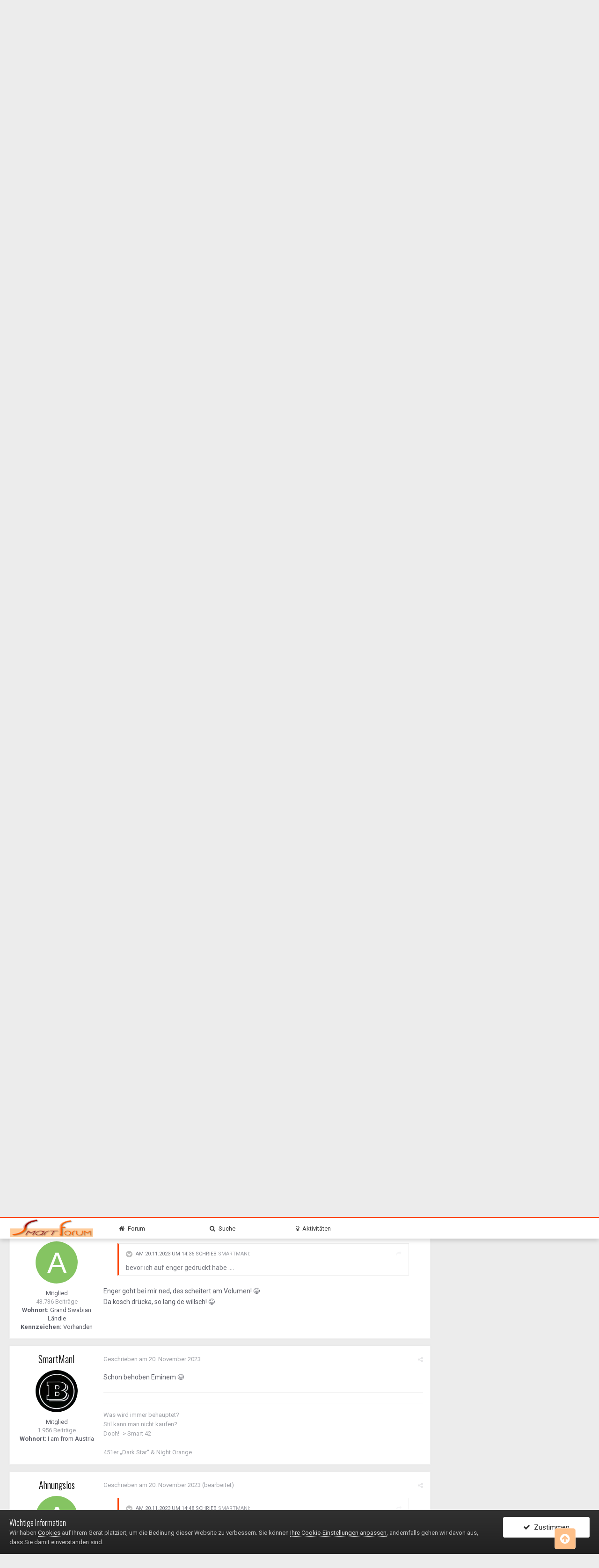

--- FILE ---
content_type: text/html;charset=UTF-8
request_url: https://www.smart-forum.de/topic/151176-riemenscheibe-abgeschert/?tab=comments
body_size: 19446
content:
<!DOCTYPE html>
<html lang="de-DE" dir="ltr">
	<head>
		<title>Riemenscheibe abgeschert - SMARTe Technik - smart-Forum</title>
		
		<!--[if lt IE 9]>
			<link rel="stylesheet" type="text/css" href="https://www.smart-forum.de/uploads/css_built_3/5e61784858ad3c11f00b5706d12afe52_ie8.css.3794ed15563ec9ea37efbcd02d18237d.css">
		    <script src="//www.smart-forum.de/applications/core/interface/html5shiv/html5shiv.js"></script>
		<![endif]-->
		
<meta charset="utf-8">

	<meta name="viewport" content="width=device-width, initial-scale=1">


	
	


	<meta name="twitter:card" content="summary" />



	
		
			
				<meta property="og:title" content="Riemenscheibe abgeschert">
			
		
	

	
		
			
				<meta property="og:type" content="object">
			
		
	

	
		
			
				<meta property="og:url" content="https://www.smart-forum.de/topic/151176-riemenscheibe-abgeschert/">
			
		
	

	
		
			
				<meta name="description" content="Hallo Forum, beim Smart 451 MHD meines Neffen ist die Riemenscheibe abgeschert und das Loch der Schraubendurchführung an der Riemenscheibe komplett ausgewaschen. Eine neue Scheibe hat liegt vor, mit Klimaanlage, jedoch wenn man sie auf die Kurbelwelle aufsetzt, merkt man schon, dass sie nicht auf...">
			
		
	

	
		
			
				<meta property="og:description" content="Hallo Forum, beim Smart 451 MHD meines Neffen ist die Riemenscheibe abgeschert und das Loch der Schraubendurchführung an der Riemenscheibe komplett ausgewaschen. Eine neue Scheibe hat liegt vor, mit Klimaanlage, jedoch wenn man sie auf die Kurbelwelle aufsetzt, merkt man schon, dass sie nicht auf...">
			
		
	

	
		
			
				<meta property="og:updated_time" content="2023-11-20T16:04:01Z">
			
		
	

	
		
			
				<meta property="og:site_name" content="smart-Forum">
			
		
	

	
		
			
				<meta property="og:locale" content="de_DE">
			
		
	


	
		<link rel="canonical" href="https://www.smart-forum.de/topic/151176-riemenscheibe-abgeschert/" />
	




<link rel="manifest" href="https://www.smart-forum.de/manifest.webmanifest/">
<meta name="msapplication-config" content="https://www.smart-forum.de/browserconfig.xml/">
<meta name="msapplication-starturl" content="/">
<meta name="application-name" content="smart-Forum">
<meta name="apple-mobile-web-app-title" content="smart-Forum">

	<meta name="theme-color" content="#e7b27b">






		


	
		
			<link href="https://fonts.googleapis.com/css?family=Lato:300,300i,400,400i,700,700i" rel="stylesheet" referrerpolicy="origin">
		
		
			<link href="https://fonts.googleapis.com/css?family=Roboto:300,300i,400,400i,700,700i" rel="stylesheet" referrerpolicy="origin">
		
	



	<link rel='stylesheet' href='https://www.smart-forum.de/uploads/css_built_3/341e4a57816af3ba440d891ca87450ff_framework.css.af322160ed59f2a88d968c1a2102ba7a.css?v=b1457ae563' media='all'>

	<link rel='stylesheet' href='https://www.smart-forum.de/uploads/css_built_3/05e81b71abe4f22d6eb8d1a929494829_responsive.css.a14a8963c574bde75c87bbeda06cee76.css?v=b1457ae563' media='all'>

	<link rel='stylesheet' href='https://www.smart-forum.de/uploads/css_built_3/20446cf2d164adcc029377cb04d43d17_flags.css.2d7b869238faa27cc3e67a819de74c8a.css?v=b1457ae563' media='all'>

	<link rel='stylesheet' href='https://www.smart-forum.de/uploads/css_built_3/90eb5adf50a8c640f633d47fd7eb1778_core.css.4a6f76e0e3722cb84bb377b1595c1427.css?v=b1457ae563' media='all'>

	<link rel='stylesheet' href='https://www.smart-forum.de/uploads/css_built_3/5a0da001ccc2200dc5625c3f3934497d_core_responsive.css.626b745eafc69aac7fe2f70cbe454ee6.css?v=b1457ae563' media='all'>

	<link rel='stylesheet' href='https://www.smart-forum.de/uploads/css_built_3/62e269ced0fdab7e30e026f1d30ae516_forums.css.a5bcbbf1338739b868a2f9eb86a62081.css?v=b1457ae563' media='all'>

	<link rel='stylesheet' href='https://www.smart-forum.de/uploads/css_built_3/76e62c573090645fb99a15a363d8620e_forums_responsive.css.ac35a476d0ea83bfbee122c0b1762b64.css?v=b1457ae563' media='all'>




<link rel='stylesheet' href='https://www.smart-forum.de/uploads/css_built_3/258adbb6e4f3e83cd3b355f84e3fa002_custom.css.3ce2e0fca999debfe0ae4fe8d6194533.css?v=b1457ae563' media='all'>




<link rel="preload" href="/applications/core/interface/font/icomoon.woff?v=-29n77j" as="font" type="font/woff" crossorigin>
<link rel="preload" href="/applications/core/interface/font/fontawesome-webfont.woff2?v=4.7.0" as="font" type="font/woff2" crossorigin>
		

	<script type='text/javascript'>
		var ipsDebug = false;		
	
		var CKEDITOR_BASEPATH = '//www.smart-forum.de/applications/core/interface/ckeditor/ckeditor/';
	
		var ipsSettings = {
			
			
			cookie_path: "/",
			
			cookie_prefix: "ips4_",
			
			
			cookie_ssl: true,
			
			upload_imgURL: "",
			message_imgURL: "",
			notification_imgURL: "",
			baseURL: "//www.smart-forum.de/",
			jsURL: "//www.smart-forum.de/applications/core/interface/js/js.php",
			csrfKey: "43018d1de2780682663ccf8f25cb958e",
			antiCache: "b1457ae563",
			disableNotificationSounds: false,
			useCompiledFiles: true,
			links_external: true,
			memberID: 0,
			lazyLoadEnabled: true,
			blankImg: "//www.smart-forum.de/applications/core/interface/js/spacer.png",
			analyticsProvider: "none",
			viewProfiles: true,
			mapProvider: 'google',
			mapApiKey: "AIzaSyAzNc4oCwPt8zNftStya6Jg2SseLDyklSI",
			
		};
	</script>





<script type='text/javascript' src='https://www.smart-forum.de/uploads/javascript_global/root_library.js.be8bf9f0cca1e5adbd1cbc1d95c5c6d6.js?v=b1457ae563' data-ips></script>


<script type='text/javascript' src='https://www.smart-forum.de/uploads/javascript_global/root_js_lang_2.js.efb161cd75e6f791c8637cca7526adda.js?v=b1457ae563' data-ips></script>


<script type='text/javascript' src='https://www.smart-forum.de/uploads/javascript_global/root_framework.js.86ec3a81dfbb685cf2706555f21cfa62.js?v=b1457ae563' data-ips></script>


<script type='text/javascript' src='https://www.smart-forum.de/uploads/javascript_core/global_global_core.js.a1328287556e781b50c0836dcf8bd071.js?v=b1457ae563' data-ips></script>


<script type='text/javascript' src='https://www.smart-forum.de/uploads/javascript_core/plugins_plugins.js.be9b7eef981903bd9936f88885243d83.js?v=b1457ae563' data-ips></script>


<script type='text/javascript' src='https://www.smart-forum.de/uploads/javascript_global/root_front.js.84d3abe37adb7fd83bb3d5d61a47a5c3.js?v=b1457ae563' data-ips></script>


<script type='text/javascript' src='https://www.smart-forum.de/uploads/javascript_forums/front_front_topic.js.fe4913eb166161426535f32d89e1e7bc.js?v=b1457ae563' data-ips></script>


<script type='text/javascript' src='https://www.smart-forum.de/uploads/javascript_core/front_front_core.js.e697c23949cd205158ae3952552793a9.js?v=b1457ae563' data-ips></script>


<script type='text/javascript' src='https://www.smart-forum.de/uploads/javascript_global/root_map.js.82a11b702ef8d877aa5d603c13257ec5.js?v=b1457ae563' data-ips></script>



	<script type='text/javascript'>
		
			ips.setSetting( 'date_format', jQuery.parseJSON('"dd.mm.yy"') );
		
			ips.setSetting( 'date_first_day', jQuery.parseJSON('0') );
		
			ips.setSetting( 'remote_image_proxy', jQuery.parseJSON('0') );
		
			ips.setSetting( 'ipb_url_filter_option', jQuery.parseJSON('"none"') );
		
			ips.setSetting( 'url_filter_any_action', jQuery.parseJSON('"allow"') );
		
			ips.setSetting( 'bypass_profanity', jQuery.parseJSON('0') );
		
			ips.setSetting( 'emoji_style', jQuery.parseJSON('"native"') );
		
			ips.setSetting( 'emoji_shortcodes', jQuery.parseJSON('"1"') );
		
			ips.setSetting( 'emoji_ascii', jQuery.parseJSON('"1"') );
		
			ips.setSetting( 'emoji_cache', jQuery.parseJSON('"1595372969"') );
		
			ips.setSetting( 'minimizeQuote_size', jQuery.parseJSON('5') );
		
			ips.setSetting( 'minimizeQuote_showFirstAppear', jQuery.parseJSON('0') );
		
		
	</script>



<script type='application/ld+json'>
{
    "name": "Riemenscheibe abgeschert",
    "headline": "Riemenscheibe abgeschert",
    "text": "Hallo Forum, beim Smart 451 MHD meines Neffen ist die Riemenscheibe abgeschert und das Loch der Schraubendurchf\u00fchrung an der Riemenscheibe komplett ausgewaschen. Eine neue Scheibe hat liegt vor, mit Klimaanlage, jedoch wenn man sie auf die Kurbelwelle aufsetzt, merkt man schon, dass sie nicht auf der kompletten Fl\u00e4che aufliegt und beim durchdrehe des Motors die Riemenscheibe eiert also nicht rund l\u00e4uft. Ist das ein\u00a0bekanntes Problem, was kann gemacht werden? \u00dcber eure Hilfe w\u00fcrde ich mich sehr freuen.\n \n\n\n\t\u00a0\n \n\n\n\tBeste Gr\u00fc\u00dfe\n \n\n\n\tMicha\n ",
    "dateCreated": "2023-11-20T13:14:31+0000",
    "datePublished": "2023-11-20T13:14:31+0000",
    "pageStart": 1,
    "pageEnd": 1,
    "image": "https://data%3Aimage/svg+xml,%3Csvg%20xmlns=%22http://www.w3.org/2000/svg%22%20viewBox=%220%200%201024%201024%22%20style=%22background:%236286c4%22%3E%3Cg%3E%3Ctext%20text-anchor=%22middle%22%20dy=%22.35em%22%20x=%22512%22%20y=%22512%22%20fill=%22%23ffffff%22%20font-size=%22700%22%20font-family=%22-apple-system,%20BlinkMacSystemFont,%20Roboto,%20Helvetica,%20Arial,%20sans-serif%22%3EL%3C/text%3E%3C/g%3E%3C/svg%3E",
    "author": {
        "url": "https://www.smart-forum.de/profile/63341-loenni/"
    },
    "interactionStatistic": [
        {
            "@type": "InteractionCounter",
            "interactionType": "http://schema.org/ViewAction",
            "userInteractionCount": 0
        },
        {
            "@type": "InteractionCounter",
            "interactionType": "http://schema.org/CommentAction",
            "userInteractionCount": 12
        },
        {
            "@type": "InteractionCounter",
            "interactionType": "http://schema.org/FollowAction",
            "userInteractionCount": 6
        }
    ],
    "@context": "http://schema.org",
    "@type": "DiscussionForumPosting",
    "@id": "https://www.smart-forum.de/topic/151176-riemenscheibe-abgeschert/",
    "isPartOf": {
        "@id": "https://www.smart-forum.de/#website"
    },
    "url": "https://www.smart-forum.de/topic/151176-riemenscheibe-abgeschert/",
    "discussionUrl": "https://www.smart-forum.de/topic/151176-riemenscheibe-abgeschert/",
    "comment": [
        {
            "@type": "Comment",
            "@id": "https://www.smart-forum.de/topic/151176-riemenscheibe-abgeschert/#comment-1566636",
            "url": "https://www.smart-forum.de/topic/151176-riemenscheibe-abgeschert/#comment-1566636",
            "author": {
                "@type": "Person",
                "name": "Loenni",
                "image": "data:image/svg+xml,%3Csvg%20xmlns%3D%22http%3A%2F%2Fwww.w3.org%2F2000%2Fsvg%22%20viewBox%3D%220%200%201024%201024%22%20style%3D%22background%3A%236286c4%22%3E%3Cg%3E%3Ctext%20text-anchor%3D%22middle%22%20dy%3D%22.35em%22%20x%3D%22512%22%20y%3D%22512%22%20fill%3D%22%23ffffff%22%20font-size%3D%22700%22%20font-family%3D%22-apple-system%2C%20BlinkMacSystemFont%2C%20Roboto%2C%20Helvetica%2C%20Arial%2C%20sans-serif%22%3EL%3C%2Ftext%3E%3C%2Fg%3E%3C%2Fsvg%3E",
                "url": "https://www.smart-forum.de/profile/63341-loenni/"
            },
            "dateCreated": "2023-11-20T13:14:31+0000",
            "text": "Hallo Forum, beim Smart 451 MHD meines Neffen ist die Riemenscheibe abgeschert und das Loch der Schraubendurchf\u00fchrung an der Riemenscheibe komplett ausgewaschen. Eine neue Scheibe hat liegt vor, mit Klimaanlage, jedoch wenn man sie auf die Kurbelwelle aufsetzt, merkt man schon, dass sie nicht auf der kompletten Fl\u00e4che aufliegt und beim durchdrehe des Motors die Riemenscheibe eiert also nicht rund l\u00e4uft. Ist das ein\u00a0bekanntes Problem, was kann gemacht werden? \u00dcber eure Hilfe w\u00fcrde ich mich sehr freuen.\n \n\n\n\t\u00a0\n \n\n\n\tBeste Gr\u00fc\u00dfe\n \n\n\n\tMicha\n "
        },
        {
            "@type": "Comment",
            "@id": "https://www.smart-forum.de/topic/151176-riemenscheibe-abgeschert/#comment-1566638",
            "url": "https://www.smart-forum.de/topic/151176-riemenscheibe-abgeschert/#comment-1566638",
            "author": {
                "@type": "Person",
                "name": "SmartManI",
                "image": "//www.smart-forum.de/applications/core/interface/file/index.php?file=/monthly_2025_04/IMG_2098.thumb.png.ae52979f3f221956fad170940d2f9ce7.png",
                "url": "https://www.smart-forum.de/profile/22013-smartmani/"
            },
            "dateCreated": "2023-11-20T13:43:28+0000",
            "text": "Servus Loenni!\n \n\n\n\t\u00a0\n \n\n\n\tAm besten ist, du bedienst dich mal der Suchfunktion mit dem Suchwort mhd und Probleme. \n\t\u00a0\n \n\n\n\tDann wirst du unz\u00e4hlige Beitr\u00e4ge zum Thema finden und eine Vielzahl davon stammen von dem User @Ahnungslos, der die graue Eminenz hier im Forum ist\u00a0und ein wahrer Fan \ud83d\ude1c des mhd ist.\n \n\n\n\t\u00a0\n \n\n\n\tDu k\u00f6nntest dich auch direkt an ihn wenden, er wird dir gerne die\u00a0Vorz\u00fcge der ausgereiften Technik eines mhd erkl\u00e4ren. \ud83d\ude02\ud83d\ude02\ud83d\ude02\ud83d\ude02\n \n\n\n\t\u00a0\n \n\n\n\tSmarte Gr\u00fc\u00dfe, SmartMan\n "
        },
        {
            "@type": "Comment",
            "@id": "https://www.smart-forum.de/topic/151176-riemenscheibe-abgeschert/#comment-1566639",
            "url": "https://www.smart-forum.de/topic/151176-riemenscheibe-abgeschert/#comment-1566639",
            "author": {
                "@type": "Person",
                "name": "A72",
                "image": "data:image/svg+xml,%3Csvg%20xmlns%3D%22http%3A%2F%2Fwww.w3.org%2F2000%2Fsvg%22%20viewBox%3D%220%200%201024%201024%22%20style%3D%22background%3A%236d62c4%22%3E%3Cg%3E%3Ctext%20text-anchor%3D%22middle%22%20dy%3D%22.35em%22%20x%3D%22512%22%20y%3D%22512%22%20fill%3D%22%23ffffff%22%20font-size%3D%22700%22%20font-family%3D%22-apple-system%2C%20BlinkMacSystemFont%2C%20Roboto%2C%20Helvetica%2C%20Arial%2C%20sans-serif%22%3EA%3C%2Ftext%3E%3C%2Fg%3E%3C%2Fsvg%3E",
                "url": "https://www.smart-forum.de/profile/59379-a72/"
            },
            "dateCreated": "2023-11-20T13:44:54+0000",
            "text": "Immer dieses mhd shaming...\u00a0\ud83e\udd2a\n "
        },
        {
            "@type": "Comment",
            "@id": "https://www.smart-forum.de/topic/151176-riemenscheibe-abgeschert/#comment-1566641",
            "url": "https://www.smart-forum.de/topic/151176-riemenscheibe-abgeschert/#comment-1566641",
            "author": {
                "@type": "Person",
                "name": "Ahnungslos",
                "image": "data:image/svg+xml,%3Csvg%20xmlns%3D%22http%3A%2F%2Fwww.w3.org%2F2000%2Fsvg%22%20viewBox%3D%220%200%201024%201024%22%20style%3D%22background%3A%2385c462%22%3E%3Cg%3E%3Ctext%20text-anchor%3D%22middle%22%20dy%3D%22.35em%22%20x%3D%22512%22%20y%3D%22512%22%20fill%3D%22%23ffffff%22%20font-size%3D%22700%22%20font-family%3D%22-apple-system%2C%20BlinkMacSystemFont%2C%20Roboto%2C%20Helvetica%2C%20Arial%2C%20sans-serif%22%3EA%3C%2Ftext%3E%3C%2Fg%3E%3C%2Fsvg%3E",
                "url": "https://www.smart-forum.de/profile/17129-ahnungslos/"
            },
            "dateCreated": "2023-11-20T14:27:04+0000",
            "text": "Aber echt, Mensch!\n \n\n\n\tKann ich gar nicht verstehen!\u00a0\ud83d\ude04\n "
        },
        {
            "@type": "Comment",
            "@id": "https://www.smart-forum.de/topic/151176-riemenscheibe-abgeschert/#comment-1566642",
            "url": "https://www.smart-forum.de/topic/151176-riemenscheibe-abgeschert/#comment-1566642",
            "author": {
                "@type": "Person",
                "name": "Ahnungslos",
                "image": "data:image/svg+xml,%3Csvg%20xmlns%3D%22http%3A%2F%2Fwww.w3.org%2F2000%2Fsvg%22%20viewBox%3D%220%200%201024%201024%22%20style%3D%22background%3A%2385c462%22%3E%3Cg%3E%3Ctext%20text-anchor%3D%22middle%22%20dy%3D%22.35em%22%20x%3D%22512%22%20y%3D%22512%22%20fill%3D%22%23ffffff%22%20font-size%3D%22700%22%20font-family%3D%22-apple-system%2C%20BlinkMacSystemFont%2C%20Roboto%2C%20Helvetica%2C%20Arial%2C%20sans-serif%22%3EA%3C%2Ftext%3E%3C%2Fg%3E%3C%2Fsvg%3E",
                "url": "https://www.smart-forum.de/profile/17129-ahnungslos/"
            },
            "dateCreated": "2023-11-20T14:29:23+0000",
            "text": "Naja, mit grau magst Du ja recht haben, nur mit der Eminenz ist das so eine Sache!\u00a0\u00a0\ud83d\ude09\n \n\n\n\tUnd nat\u00fcrlich bin ich ein Fan von mhd, weil ich das alles nicht selbst bezahlen muss, denn i fahr ja was gescheids!\u00a0\ud83d\ude04\n \n\n\n\t\u00a0\n "
        },
        {
            "@type": "Comment",
            "@id": "https://www.smart-forum.de/topic/151176-riemenscheibe-abgeschert/#comment-1566644",
            "url": "https://www.smart-forum.de/topic/151176-riemenscheibe-abgeschert/#comment-1566644",
            "author": {
                "@type": "Person",
                "name": "SmartManI",
                "image": "//www.smart-forum.de/applications/core/interface/file/index.php?file=/monthly_2025_04/IMG_2098.thumb.png.ae52979f3f221956fad170940d2f9ce7.png",
                "url": "https://www.smart-forum.de/profile/22013-smartmani/"
            },
            "dateCreated": "2023-11-20T14:36:22+0000",
            "text": "\ud83d\ude02\ud83d\ude02\ud83d\ude02\n \n\n\n\t\u00a0\n \n\n\n\tWie \u00f6fters schon angemerkt, mein mhd f\u00e4hrt und f\u00e4hrt und f\u00e4hrt \u2026.. (noch) \ud83d\ude1c\n \n\n\n\t\u00a0\n \n\n\n\n\n\t \n\tNa, des passt schon \u2026.. Gottseidank habe ich nochmals den Text kontrolliert, bevor ich auf enter\u00a0gedr\u00fcckt habe \u2026. die Autokorrekturfunktion hat doch tats\u00e4chlich aus der Eminenz den Eminem machen wollen \ud83d\ude2c\n \n\n\n\t\u00a0\n "
        },
        {
            "@type": "Comment",
            "@id": "https://www.smart-forum.de/topic/151176-riemenscheibe-abgeschert/#comment-1566645",
            "url": "https://www.smart-forum.de/topic/151176-riemenscheibe-abgeschert/#comment-1566645",
            "author": {
                "@type": "Person",
                "name": "Ahnungslos",
                "image": "data:image/svg+xml,%3Csvg%20xmlns%3D%22http%3A%2F%2Fwww.w3.org%2F2000%2Fsvg%22%20viewBox%3D%220%200%201024%201024%22%20style%3D%22background%3A%2385c462%22%3E%3Cg%3E%3Ctext%20text-anchor%3D%22middle%22%20dy%3D%22.35em%22%20x%3D%22512%22%20y%3D%22512%22%20fill%3D%22%23ffffff%22%20font-size%3D%22700%22%20font-family%3D%22-apple-system%2C%20BlinkMacSystemFont%2C%20Roboto%2C%20Helvetica%2C%20Arial%2C%20sans-serif%22%3EA%3C%2Ftext%3E%3C%2Fg%3E%3C%2Fsvg%3E",
                "url": "https://www.smart-forum.de/profile/17129-ahnungslos/"
            },
            "dateCreated": "2023-11-20T14:39:07+0000",
            "text": "Enger goht bei mir ned, des scheitert am Volumen!\u00a0\ud83d\ude04\n \n\n\n\tDa kosch dr\u00fccka, so lang de willsch!\u00a0\ud83d\ude09\n "
        },
        {
            "@type": "Comment",
            "@id": "https://www.smart-forum.de/topic/151176-riemenscheibe-abgeschert/#comment-1566646",
            "url": "https://www.smart-forum.de/topic/151176-riemenscheibe-abgeschert/#comment-1566646",
            "author": {
                "@type": "Person",
                "name": "SmartManI",
                "image": "//www.smart-forum.de/applications/core/interface/file/index.php?file=/monthly_2025_04/IMG_2098.thumb.png.ae52979f3f221956fad170940d2f9ce7.png",
                "url": "https://www.smart-forum.de/profile/22013-smartmani/"
            },
            "dateCreated": "2023-11-20T14:48:37+0000",
            "text": "Schon behoben Eminem \ud83d\ude09\n "
        },
        {
            "@type": "Comment",
            "@id": "https://www.smart-forum.de/topic/151176-riemenscheibe-abgeschert/#comment-1566647",
            "url": "https://www.smart-forum.de/topic/151176-riemenscheibe-abgeschert/#comment-1566647",
            "author": {
                "@type": "Person",
                "name": "Ahnungslos",
                "image": "data:image/svg+xml,%3Csvg%20xmlns%3D%22http%3A%2F%2Fwww.w3.org%2F2000%2Fsvg%22%20viewBox%3D%220%200%201024%201024%22%20style%3D%22background%3A%2385c462%22%3E%3Cg%3E%3Ctext%20text-anchor%3D%22middle%22%20dy%3D%22.35em%22%20x%3D%22512%22%20y%3D%22512%22%20fill%3D%22%23ffffff%22%20font-size%3D%22700%22%20font-family%3D%22-apple-system%2C%20BlinkMacSystemFont%2C%20Roboto%2C%20Helvetica%2C%20Arial%2C%20sans-serif%22%3EA%3C%2Ftext%3E%3C%2Fg%3E%3C%2Fsvg%3E",
                "url": "https://www.smart-forum.de/profile/17129-ahnungslos/"
            },
            "dateCreated": "2023-11-20T14:50:25+0000",
            "text": "Hab\u0027s aber scho zitiert!\u00a0\ud83d\ude0a\n \n\n\n\tAu\u00dferdem isch des doch die\u00a0Enikey Taste! \ud83d\ude09\n "
        },
        {
            "@type": "Comment",
            "@id": "https://www.smart-forum.de/topic/151176-riemenscheibe-abgeschert/#comment-1566649",
            "url": "https://www.smart-forum.de/topic/151176-riemenscheibe-abgeschert/#comment-1566649",
            "author": {
                "@type": "Person",
                "name": "SmartManI",
                "image": "//www.smart-forum.de/applications/core/interface/file/index.php?file=/monthly_2025_04/IMG_2098.thumb.png.ae52979f3f221956fad170940d2f9ce7.png",
                "url": "https://www.smart-forum.de/profile/22013-smartmani/"
            },
            "dateCreated": "2023-11-20T14:52:01+0000",
            "text": "Des wiss ma eh, dass Du alle Beweise vorher sicherst und postest \ud83d\ude1c\u00a0Auf dich ist immer Verlass \ud83d\ude02\n "
        },
        {
            "@type": "Comment",
            "@id": "https://www.smart-forum.de/topic/151176-riemenscheibe-abgeschert/#comment-1566663",
            "url": "https://www.smart-forum.de/topic/151176-riemenscheibe-abgeschert/#comment-1566663",
            "author": {
                "@type": "Person",
                "name": "Smart 451 neu",
                "image": "data:image/svg+xml,%3Csvg%20xmlns%3D%22http%3A%2F%2Fwww.w3.org%2F2000%2Fsvg%22%20viewBox%3D%220%200%201024%201024%22%20style%3D%22background%3A%23c4b062%22%3E%3Cg%3E%3Ctext%20text-anchor%3D%22middle%22%20dy%3D%22.35em%22%20x%3D%22512%22%20y%3D%22512%22%20fill%3D%22%23ffffff%22%20font-size%3D%22700%22%20font-family%3D%22-apple-system%2C%20BlinkMacSystemFont%2C%20Roboto%2C%20Helvetica%2C%20Arial%2C%20sans-serif%22%3ESN%3C%2Ftext%3E%3C%2Fg%3E%3C%2Fsvg%3E",
                "url": "https://www.smart-forum.de/profile/62417-smart-451-neu/"
            },
            "dateCreated": "2023-11-20T16:03:43+0000",
            "text": ""
        },
        {
            "@type": "Comment",
            "@id": "https://www.smart-forum.de/topic/151176-riemenscheibe-abgeschert/#comment-1566665",
            "url": "https://www.smart-forum.de/topic/151176-riemenscheibe-abgeschert/#comment-1566665",
            "author": {
                "@type": "Person",
                "name": "Smart 451 neu",
                "image": "data:image/svg+xml,%3Csvg%20xmlns%3D%22http%3A%2F%2Fwww.w3.org%2F2000%2Fsvg%22%20viewBox%3D%220%200%201024%201024%22%20style%3D%22background%3A%23c4b062%22%3E%3Cg%3E%3Ctext%20text-anchor%3D%22middle%22%20dy%3D%22.35em%22%20x%3D%22512%22%20y%3D%22512%22%20fill%3D%22%23ffffff%22%20font-size%3D%22700%22%20font-family%3D%22-apple-system%2C%20BlinkMacSystemFont%2C%20Roboto%2C%20Helvetica%2C%20Arial%2C%20sans-serif%22%3ESN%3C%2Ftext%3E%3C%2Fg%3E%3C%2Fsvg%3E",
                "url": "https://www.smart-forum.de/profile/62417-smart-451-neu/"
            },
            "dateCreated": "2023-11-20T16:04:01+0000",
            "text": "\ud83e\udd23\n "
        }
    ]
}	
</script>

<script type='application/ld+json'>
{
    "@context": "http://www.schema.org",
    "publisher": "https://www.smart-forum.de/#organization",
    "@type": "WebSite",
    "@id": "https://www.smart-forum.de/#website",
    "mainEntityOfPage": "https://www.smart-forum.de/",
    "name": "smart-Forum",
    "url": "https://www.smart-forum.de/",
    "potentialAction": {
        "type": "SearchAction",
        "query-input": "required name=query",
        "target": "https://www.smart-forum.de/search/?q={query}"
    },
    "inLanguage": [
        {
            "@type": "Language",
            "name": "Deutsch",
            "alternateName": "de-DE"
        }
    ]
}	
</script>

<script type='application/ld+json'>
{
    "@context": "http://www.schema.org",
    "@type": "Organization",
    "@id": "https://www.smart-forum.de/#organization",
    "mainEntityOfPage": "https://www.smart-forum.de/",
    "name": "smart-Forum",
    "url": "https://www.smart-forum.de/",
    "logo": {
        "@type": "ImageObject",
        "@id": "https://www.smart-forum.de/#logo",
        "url": "https://www.smart-forum.de/uploads/monthly_2019_12/smart-forum-logo_big.jpg.ab8e03310542bc8565d0d62b8d2f743d.jpg"
    },
    "address": {
        "@type": "PostalAddress",
        "streetAddress": "An der alten Stadtmauer 2",
        "addressLocality": "Erpel",
        "addressRegion": "RLP",
        "postalCode": "53579",
        "addressCountry": "DE"
    }
}	
</script>

<script type='application/ld+json'>
{
    "@context": "http://schema.org",
    "@type": "BreadcrumbList",
    "itemListElement": [
        {
            "@type": "ListItem",
            "position": 1,
            "item": {
                "@id": "https://www.smart-forum.de/forum/1-foren%C3%BCbersicht/",
                "name": "Forenübersicht"
            }
        },
        {
            "@type": "ListItem",
            "position": 2,
            "item": {
                "@id": "https://www.smart-forum.de/forum/7-smarte-technik/",
                "name": "SMARTe Technik"
            }
        }
    ]
}	
</script>

<script type='application/ld+json'>
{
    "@context": "http://schema.org",
    "@type": "ContactPage",
    "url": "https://www.smart-forum.de/contact/"
}	
</script>


		

	
	
		<link rel='shortcut icon' href='https://www.smart-forum.de/uploads/monthly_2019_12/favicon.ico' type="image/x-icon">
	

     <link href="https://fonts.googleapis.com/css?family=Oswald:300,400,700" rel="stylesheet"> 
     <link href="https://fonts.googleapis.com/css?family=Raleway:300,400" rel="stylesheet">  
<script src="https://www.smart-forum.de/uploads/set_resources_3/42b989cb2d835492e6927168aa35b16f_jquery.bxslider.min.js"></script>   
<script src='https://www.smart-forum.de/uploads/set_resources_3/42b989cb2d835492e6927168aa35b16f_jquery.goTop.js'></script>
<script type="text/javascript">
$(document).ready(function(){
 $('#backTo_top').goTop({
    scrollTop: 500,
    scrollSpeed: 1000,
    fadeInSpeed: 1000,
    fadeOutSpeed: 500
  })
});
</script> 
</head>

<body data-baseurl="https://www.smart-forum.de/" class='pageBody ipsApp ipsApp_admin  ipsJS_none  ' data-controller="core.front.core.app,plugins.minimizequote" data-message="" data-pageApp='forums' data-pageLocation='admin' data-pageModule='forums' data-pageController='topic'>		
<a href='#elContent' class='ipsHide' title='Go to main content on this page' accesskey='m'>Jump to content</a>


<script type="text/javascript">
$(document).scroll(function() {
  var y = $(this).scrollTop();
  if (y > 120) {
    $('.mindQuickmenu').fadeIn();
  } else {
    $('.mindQuickmenu').fadeOut();
  }
});
</script>
<div class='mindQuickmenu'>
  <div class='mindNavbar'>
    <div class='ipsLayout_container'>  

<div class='mindQnLogo'>      
<a href="/"><img data-ipstooltip="" title='smart-Forum' src="https://www.smart-forum.de/uploads/monthly_2019_12/smart-forum-kopf-2019-mit-balken-BIG.jpg.939cb88ce140be74bd64be061a7593b6.jpg" alt="Image" width="177" height="38"/></a>
</div>
 
      <div class='mindQmenuSide'>
        <div class='ipsGrid mindQmenuSide'>
          <div class='ipsGrid_span2'><a class='ipsType_blendLinks' data-ipstooltip="" title='Forum' href="/"><i class="fa fa-home" aria-hidden="true"></i> <span>Forum</span></a></div> 
          <div class='ipsGrid_span2'><a class='ipsType_blendLinks' data-ipstooltip="" title='Suche' href="/search/"><i class="fa fa-search" aria-hidden="true"></i> <span>Suche</span></a></div> 
          <div class='ipsGrid_span2'><a class='ipsType_blendLinks' data-ipstooltip="" title='Aktivitäten' href="/discover/"><i class="fa fa-lightbulb-o" aria-hidden="true"></i> <span>Aktivitäten</span></a></div> 
           
           
           
        </div>
      </div>   
      </div>
  </div>
</div>
 
  


   
  <div id='ipsLayout_header' class='ipsClearfix'>
  





</div> 
  
      
<!-- Menu top & Options -->            
<div class='menuTop ipsClearfix'>
<div class='ipsLayout_container'>
    
<div class='menuTop_logo'>
  


<a href='https://www.smart-forum.de/' id='elLogo' accesskey='1'><img src="https://www.smart-forum.de/uploads/monthly_2019_12/smart-forum-logo_big.jpg.ab8e03310542bc8565d0d62b8d2f743d.jpg" alt='smart-Forum' width='279' height='60'></a>

</div>
<div class='menuTop_ad'>
  
</div>
<div class='menuTop_social'>
 
</div>    
    
<div class='menuTop_member'>


	<ul id='elUserNav' class='ipsList_inline cSignedOut ipsClearfix ipsResponsive_hidePhone ipsResponsive_block'>
		

		<li id='elSignInLink'>
			<a href='https://www.smart-forum.de/login/' data-ipsMenu-closeOnClick="false" data-ipsMenu id='elUserSignIn'>
				Hier anmelden &nbsp;<i class='fa fa-caret-down'></i>
			</a>
			
<div id='elUserSignIn_menu' class='ipsMenu ipsMenu_auto ipsHide'>
	<form accept-charset='utf-8' method='post' action='https://www.smart-forum.de/login/' data-controller="core.global.core.login">
		<input type="hidden" name="csrfKey" value="43018d1de2780682663ccf8f25cb958e">
		<input type="hidden" name="ref" value="aHR0cHM6Ly93d3cuc21hcnQtZm9ydW0uZGUvdG9waWMvMTUxMTc2LXJpZW1lbnNjaGVpYmUtYWJnZXNjaGVydC8/dGFiPWNvbW1lbnRz">
		<div data-role="loginForm">
			
			
			
				
<div class="ipsPad ipsForm ipsForm_vertical">
	<h4 class="ipsType_sectionHead">Anmelden</h4>
	<br><br>
	<ul class='ipsList_reset'>
		<li class="ipsFieldRow ipsFieldRow_noLabel ipsFieldRow_fullWidth">
			
			
				<input type="text" placeholder="Benutzername oder E-Mail Adresse" name="auth" autocomplete="email">
			
		</li>
		<li class="ipsFieldRow ipsFieldRow_noLabel ipsFieldRow_fullWidth">
			<input type="password" placeholder="Passwort" name="password" autocomplete="current-password">
		</li>
		<li class="ipsFieldRow ipsFieldRow_checkbox ipsClearfix">
			<span class="ipsCustomInput">
				<input type="checkbox" name="remember_me" id="remember_me_checkbox" value="1" checked aria-checked="true">
				<span></span>
			</span>
			<div class="ipsFieldRow_content">
				<label class="ipsFieldRow_label" for="remember_me_checkbox">Angemeldet bleiben</label>
				<span class="ipsFieldRow_desc">Bei öffentlichen Computern nicht empfohlen</span>
			</div>
		</li>
		
		<li class="ipsFieldRow ipsFieldRow_fullWidth">
			<br>
			<button type="submit" name="_processLogin" value="usernamepassword" class="ipsButton ipsButton_primary ipsButton_small" id="elSignIn_submit">Anmelden</button>
			
				<br>
				<p class="ipsType_right ipsType_small">
					
						<a href='https://www.smart-forum.de/lostpassword/' data-ipsDialog data-ipsDialog-title='Passwort vergessen?'>
					
					Passwort vergessen?</a>
				</p>
			
		</li>
	</ul>
</div>
			
		</div>
	</form>
</div>
		</li>
		
			<li>
				
					<a href='https://www.smart-forum.de/register/' data-ipsDialog data-ipsDialog-size='narrow' data-ipsDialog-title='Jetzt registrieren' id='elRegisterButton' class='ipsButton ipsButton_normal ipsButton_primary'>Jetzt registrieren</a>
				
			</li>
		
	</ul>

</div>
    
</div>
</div>
<!-- /Menu top & Options -->  

      
<div class='themeHeader ipsClearfix ipsResponsive_hidePhone ipsResponsive_hideTablet'>   
<div class='ipsLayout_container'>
  
<div class='generalMenu'>


	<nav data-controller='core.front.core.navBar' class=''>
		<div class='ipsNavBar_primary ipsLayout_container  ipsClearfix'>
			

	<div id="elSearchWrapper" class="ipsPos_right">
		<div id='elSearch' class='' data-controller='core.front.core.quickSearch'>
			<form accept-charset='utf-8' action='//www.smart-forum.de/search/?do=quicksearch' method='post'>
				<input type='search' id='elSearchField' placeholder='Suche...' name='q' autocomplete='off'>
				<button class='cSearchSubmit' type="submit"><i class="fa fa-search"></i></button>
				<div id="elSearchExpanded">
					<div class="ipsMenu_title">
						Suche in
					</div>
					<ul class="ipsSideMenu_list ipsSideMenu_withRadios ipsSideMenu_small ipsType_normal" data-ipsSideMenu data-ipsSideMenu-type="radio" data-ipsSideMenu-responsive="false" data-role="searchContexts">
						<li>
							<span class='ipsSideMenu_item ipsSideMenu_itemActive' data-ipsMenuValue='all'>
								<input type="radio" name="type" value="all" checked id="elQuickSearchRadio_type_all">
								<label for='elQuickSearchRadio_type_all' id='elQuickSearchRadio_type_all_label'>Überall</label>
							</span>
						</li>
						
						
							<li>
								<span class='ipsSideMenu_item' data-ipsMenuValue='forums_topic'>
									<input type="radio" name="type" value="forums_topic" id="elQuickSearchRadio_type_forums_topic">
									<label for='elQuickSearchRadio_type_forums_topic' id='elQuickSearchRadio_type_forums_topic_label'>Themen</label>
								</span>
							</li>
						
						
							
								<li>
									<span class='ipsSideMenu_item' data-ipsMenuValue='contextual_{&quot;type&quot;:&quot;forums_topic&quot;,&quot;nodes&quot;:7}'>
										<input type="radio" name="type" value='contextual_{&quot;type&quot;:&quot;forums_topic&quot;,&quot;nodes&quot;:7}' id='elQuickSearchRadio_type_contextual_df0d753b19f300520083916014f4ba52'>
										<label for='elQuickSearchRadio_type_contextual_df0d753b19f300520083916014f4ba52' id='elQuickSearchRadio_type_contextual_df0d753b19f300520083916014f4ba52_label'>Dieses Forum</label>
									</span>
								</li>
							
								<li>
									<span class='ipsSideMenu_item' data-ipsMenuValue='contextual_{&quot;type&quot;:&quot;forums_topic&quot;,&quot;item&quot;:151176}'>
										<input type="radio" name="type" value='contextual_{&quot;type&quot;:&quot;forums_topic&quot;,&quot;item&quot;:151176}' id='elQuickSearchRadio_type_contextual_6261757c818dfacb3dc55a0db2e87b31'>
										<label for='elQuickSearchRadio_type_contextual_6261757c818dfacb3dc55a0db2e87b31' id='elQuickSearchRadio_type_contextual_6261757c818dfacb3dc55a0db2e87b31_label'>Dieses Thema</label>
									</span>
								</li>
							
						
						<li data-role="showMoreSearchContexts">
							<span class='ipsSideMenu_item' data-action="showMoreSearchContexts" data-exclude="forums_topic">
								Mehr Optionen...
							</span>
						</li>
					</ul>
					<div class="ipsMenu_title">
						Suchtreffer enthalten ...
					</div>
					<ul class='ipsSideMenu_list ipsSideMenu_withRadios ipsSideMenu_small ipsType_normal' role="radiogroup" data-ipsSideMenu data-ipsSideMenu-type="radio" data-ipsSideMenu-responsive="false" data-filterType='andOr'>
						
							<li>
								<span class='ipsSideMenu_item ipsSideMenu_itemActive' data-ipsMenuValue='and'>
									<input type="radio" name="search_and_or" value="and" checked id="elRadio_andOr_and">
									<label for='elRadio_andOr_and' id='elField_andOr_label_and'><em>alle</em> Suchbegriffe</label>
								</span>
							</li>
						
							<li>
								<span class='ipsSideMenu_item ' data-ipsMenuValue='or'>
									<input type="radio" name="search_and_or" value="or"  id="elRadio_andOr_or">
									<label for='elRadio_andOr_or' id='elField_andOr_label_or'>nur <em>einige</em> der Suchbegriffe</label>
								</span>
							</li>
						
					</ul>
					<div class="ipsMenu_title">
						Finde Suchtreffer ...
					</div>
					<ul class='ipsSideMenu_list ipsSideMenu_withRadios ipsSideMenu_small ipsType_normal' role="radiogroup" data-ipsSideMenu data-ipsSideMenu-type="radio" data-ipsSideMenu-responsive="false" data-filterType='searchIn'>
						<li>
							<span class='ipsSideMenu_item ipsSideMenu_itemActive' data-ipsMenuValue='all'>
								<input type="radio" name="search_in" value="all" checked id="elRadio_searchIn_and">
								<label for='elRadio_searchIn_and' id='elField_searchIn_label_all'>im Titel und Text</label>
							</span>
						</li>
						<li>
							<span class='ipsSideMenu_item' data-ipsMenuValue='titles'>
								<input type="radio" name="search_in" value="titles" id="elRadio_searchIn_titles">
								<label for='elRadio_searchIn_titles' id='elField_searchIn_label_titles'>nur im Titel</label>
							</span>
						</li>
					</ul>
				</div>
			</form>
		</div>
	</div>

			<ul data-role="primaryNavBar" class='ipsResponsive_showDesktop ipsResponsive_block'>
				


	
		
		
			
		
		<li class='ipsNavBar_active' data-active id='elNavSecondary_10' data-role="navBarItem" data-navApp="forums" data-navExt="Forums">
			
			
				<a href="https://www.smart-forum.de"  data-navItem-id="10" data-navDefault>
					Forum
				</a>
			
			
				<ul class='ipsNavBar_secondary ' data-role='secondaryNavBar'>
					


	
	

					<li class='ipsHide' id='elNavigationMore_10' data-role='navMore'>
						<a href='#' data-ipsMenu data-ipsMenu-appendTo='#elNavigationMore_10' id='elNavigationMore_10_dropdown'>Mehr <i class='fa fa-caret-down'></i></a>
						<ul class='ipsHide ipsMenu ipsMenu_auto' id='elNavigationMore_10_dropdown_menu' data-role='moreDropdown'></ul>
					</li>
				</ul>
			
		</li>
	
	

	
		
		
		<li  id='elNavSecondary_8' data-role="navBarItem" data-navApp="core" data-navExt="Search">
			
			
				<a href="https://www.smart-forum.de/search/"  data-navItem-id="8" >
					Suche
				</a>
			
			
		</li>
	
	

	
		
		
		<li  id='elNavSecondary_2' data-role="navBarItem" data-navApp="core" data-navExt="CustomItem">
			
			
				<a href="https://www.smart-forum.de/discover/"  data-navItem-id="2" >
					Aktivitäten
				</a>
			
			
				<ul class='ipsNavBar_secondary ipsHide' data-role='secondaryNavBar'>
					


	
		
		
		<li  id='elNavSecondary_4' data-role="navBarItem" data-navApp="core" data-navExt="AllActivity">
			
			
				<a href="https://www.smart-forum.de/discover/"  data-navItem-id="4" >
					Alle Aktivitäten
				</a>
			
			
		</li>
	
	

	
	

	
	

	
	

					<li class='ipsHide' id='elNavigationMore_2' data-role='navMore'>
						<a href='#' data-ipsMenu data-ipsMenu-appendTo='#elNavigationMore_2' id='elNavigationMore_2_dropdown'>Mehr <i class='fa fa-caret-down'></i></a>
						<ul class='ipsHide ipsMenu ipsMenu_auto' id='elNavigationMore_2_dropdown_menu' data-role='moreDropdown'></ul>
					</li>
				</ul>
			
		</li>
	
	

				<li class='ipsHide' id='elNavigationMore' data-role='navMore'>
					<a href='#' data-ipsMenu data-ipsMenu-appendTo='#elNavigationMore' id='elNavigationMore_dropdown'>Mehr</a>
					<ul class='ipsNavBar_secondary ipsHide' data-role='secondaryNavBar'>
						<li class='ipsHide' id='elNavigationMore_more' data-role='navMore'>
							<a href='#' data-ipsMenu data-ipsMenu-appendTo='#elNavigationMore_more' id='elNavigationMore_more_dropdown'>Mehr <i class='fa fa-caret-down'></i></a>
							<ul class='ipsHide ipsMenu ipsMenu_auto' id='elNavigationMore_more_dropdown_menu' data-role='moreDropdown'></ul>
						</li>
					</ul>
				</li>
			</ul>
		</div>
	</nav>
  
</div>
    

    
</div>       
</div>      
      
      
<div class='ipsResponsive_hideDesktop'>



<!-- search -->

<div class='movileSearchBar' id='elSearch' data-controller='core.front.core.quickSearch' data-default="forums_topic">
					<form accept-charset='utf-8' action='//www.smart-forum.de/search/' method='post'>
						
						
						<input type='search' id='elSearchField' placeholder='Suche...' name='q'>
						<button type='submit'><i class='fa fa-search'></i></button>
					</form>
</div>

<!-- /search -->

<ul id='elMobileNav' class='ipsList_inline ipsResponsive_hideDesktop ipsResponsive_block' data-controller='core.front.core.mobileNav' data-default="forums_topic">
	
		
			
			
				
				
			
				
					<li id='elMobileBreadcrumb'>
						<a href='https://www.smart-forum.de/forum/7-smarte-technik/'>
							<span>SMARTe Technik</span>
						</a>
					</li>
				
				
			
				
				
			
		
	
	
	
	<li >
		<a data-action="defaultStream" class='ipsType_light'  href='https://www.smart-forum.de/discover/'><i class='icon-newspaper'></i></a>
	</li>

	
		<li class='ipsJS_show'>
			<a href='https://www.smart-forum.de/search/' data-action="mobileSearch"><i class='fa fa-search'></i></a>
		</li>

			
  
	<li data-ipsDrawer data-ipsDrawer-drawerElem='#elMobileDrawer'>
		<a href='#'>
			
			
				
			
			
			
			<i class='fa fa-navicon'></i>
		</a>
	</li>
</ul>
  
</div>      
      
  
  
 
   


 
 
      
<div class='mindbreadcrumb_top'>
  <div class='ipsLayout_container'>
    
<nav class='ipsBreadcrumb ipsBreadcrumb_top ipsFaded_withHover'>
	

	<ul class='ipsList_inline ipsPos_right'>
		
		<li >
			<a data-action="defaultStream" class='ipsType_light '  href='https://www.smart-forum.de/discover/'><i class='icon-newspaper'></i> <span>Alle Aktivitäten</span></a>
		</li>
		
	</ul>

	<ul data-role="breadcrumbList">
		<li>
			<a title="Startseite" href='https://www.smart-forum.de/'>
				<span><i class='fa fa-home'></i> <span class='ipsResponsive_showDesktop'>Startseite</span> <i class='fa fa-angle-right'></i></span>
			</a>
		</li>
		
		
			<li>
				
					<a href='https://www.smart-forum.de/forum/1-foren%C3%BCbersicht/'>
						<span>Forenübersicht <i class='fa fa-angle-right'></i></span>
					</a>
				
			</li>
		
			<li>
				
					<a href='https://www.smart-forum.de/forum/7-smarte-technik/'>
						<span>SMARTe Technik <i class='fa fa-angle-right'></i></span>
					</a>
				
			</li>
		
			<li>
				
					Riemenscheibe abgeschert
				
			</li>
		
	</ul>
</nav>
  </div>
</div>        
      
		<main id='ipsLayout_body' class='ipsLayout_container'>
			<div id='ipsLayout_contentArea'>
				<div id='ipsLayout_contentWrapper'>
                        

                  
					
					<div id='ipsLayout_mainArea'>
						<a id='elContent'></a>
                      <div class='MindHAds'></div>
						
						
						

	




						





<div class="ipsPageHeader ipsClearfix">
	
		<div class='ipsPos_right ipsResponsive_noFloat ipsResponsive_hidePhone'>
			

<div data-followApp='forums' data-followArea='topic' data-followID='151176' data-controller='core.front.core.followButton'>
	
		<span class='ipsType_light ipsType_blendLinks ipsResponsive_hidePhone ipsResponsive_inline'><i class='fa fa-info-circle'></i> <a href='https://www.smart-forum.de/login/' title='Zur Anmeldeseite wechseln'>Melde dich an, um diesem Inhalt zu folgen</a>&nbsp;&nbsp;</span>
	
	

	<div class="ipsFollow ipsPos_middle ipsButton ipsButton_link ipsButton_verySmall " data-role="followButton">
		
			<a href='https://www.smart-forum.de/index.php?app=core&amp;module=system&amp;controller=notifications&amp;do=followers&amp;follow_app=forums&amp;follow_area=topic&amp;follow_id=151176' title='Anzeigen, wer dem Inhalt folgt' class='ipsType_blendLinks ipsType_noUnderline' data-ipsTooltip data-ipsDialog data-ipsDialog-size='narrow' data-ipsDialog-title='Wer folgt diesem Inhalt'>Folgen diesem Inhalt</a>
			<a class='ipsCommentCount' href='https://www.smart-forum.de/index.php?app=core&amp;module=system&amp;controller=notifications&amp;do=followers&amp;follow_app=forums&amp;follow_area=topic&amp;follow_id=151176' title='Anzeigen, wer dem Inhalt folgt' data-ipsTooltip data-ipsDialog data-ipsDialog-size='narrow' data-ipsDialog-title='Wer folgt diesem Inhalt'>3</a>
		
	</div>

</div>
		</div>
		<div class='ipsPos_right ipsResponsive_noFloat ipsResponsive_hidePhone'>
			



		</div>
		
	
	<div class='ipsPhotoPanel ipsPhotoPanel_small ipsPhotoPanel_notPhone ipsClearfix'>
		


	<a href="https://www.smart-forum.de/profile/63341-loenni/" data-ipsHover data-ipsHover-target="https://www.smart-forum.de/profile/63341-loenni/?do=hovercard" class="ipsUserPhoto ipsUserPhoto_small" title="Gehe zu Loennis Profil">
		<img src='data:image/svg+xml,%3Csvg%20xmlns%3D%22http%3A%2F%2Fwww.w3.org%2F2000%2Fsvg%22%20viewBox%3D%220%200%201024%201024%22%20style%3D%22background%3A%236286c4%22%3E%3Cg%3E%3Ctext%20text-anchor%3D%22middle%22%20dy%3D%22.35em%22%20x%3D%22512%22%20y%3D%22512%22%20fill%3D%22%23ffffff%22%20font-size%3D%22700%22%20font-family%3D%22-apple-system%2C%20BlinkMacSystemFont%2C%20Roboto%2C%20Helvetica%2C%20Arial%2C%20sans-serif%22%3EL%3C%2Ftext%3E%3C%2Fg%3E%3C%2Fsvg%3E' alt='Loenni'>
	</a>

		<div>
			<h1 class='ipsType_pageTitle ipsContained_container'>
				

				
				
					<span class='ipsType_break ipsContained'>
						<span>Riemenscheibe abgeschert</span>
					</span>
				
			</h1>
			
			<p class='ipsType_reset ipsType_blendLinks '>
				<span class='ipsType_normal'>
				
					Von 

<a href='https://www.smart-forum.de/profile/63341-loenni/' data-ipsHover data-ipsHover-target='https://www.smart-forum.de/profile/63341-loenni/?do=hovercard&amp;referrer=https%253A%252F%252Fwww.smart-forum.de%252Ftopic%252F151176-riemenscheibe-abgeschert%252F%253Ftab%253Dcomments' title="Gehe zu Loennis Profil" class="ipsType_break">Loenni</a>,  <span class='ipsType_light'><time datetime='2023-11-20T13:14:31Z' title='20.11.2023 13:14 ' data-short='2 Jr.'>20. November 2023</time> in <a href="https://www.smart-forum.de/forum/7-smarte-technik/">SMARTe Technik</a></span>
				
				</span>
				<br>
			</p>
			
		</div>
	</div>
</div>








<div class='ipsClearfix'>
	
	
	<ul class="ipsToolList ipsToolList_horizontal ipsClearfix ipsSpacer_both ipsResponsive_hidePhone">
		
		
		
	</ul>
</div>

<div data-controller='core.front.core.commentFeed,forums.front.topic.view, core.front.core.ignoredComments' data-autoPoll data-baseURL='https://www.smart-forum.de/topic/151176-riemenscheibe-abgeschert/' data-lastPage data-feedID='topic-151176' class='cTopic ipsClear ipsSpacer_top'>
	
			
	

	

<div data-controller='core.front.core.recommendedComments' data-url='https://www.smart-forum.de/topic/151176-riemenscheibe-abgeschert/?recommended=comments' class='ipsAreaBackground ipsPad ipsBox ipsBox_transparent ipsSpacer_bottom ipsRecommendedComments ipsHide'>
	<div data-role="recommendedComments">
		<h2 class='ipsType_sectionHead ipsType_large'>Empfohlene Beiträge</h2>
		
	</div>
</div>
	
	<div id="elPostFeed" data-role='commentFeed' data-controller='core.front.core.moderation' >
		<form action="https://www.smart-forum.de/topic/151176-riemenscheibe-abgeschert/?csrfKey=43018d1de2780682663ccf8f25cb958e&amp;do=multimodComment" method="post" data-ipsPageAction data-role='moderationTools'>
			
			
				
					
					
					




<a id='comment-1566636'></a>
<article  id='elComment_1566636' class='cPost ipsBox  ipsComment  ipsComment_parent ipsClearfix ipsClear ipsColumns ipsColumns_noSpacing ipsColumns_collapsePhone   '>
	

	<div class='cAuthorPane cAuthorPane_mobile ipsResponsive_showPhone ipsResponsive_block'>
		<h3 class='ipsType_sectionHead cAuthorPane_author ipsResponsive_showPhone ipsResponsive_inlineBlock ipsType_break ipsType_blendLinks ipsTruncate ipsTruncate_line'>
			

<a href='https://www.smart-forum.de/profile/63341-loenni/' data-ipsHover data-ipsHover-target='https://www.smart-forum.de/profile/63341-loenni/?do=hovercard&amp;referrer=https%253A%252F%252Fwww.smart-forum.de%252Ftopic%252F151176-riemenscheibe-abgeschert%252F%253Ftab%253Dcomments' title="Gehe zu Loennis Profil" class="ipsType_break">Loenni</a>
			<span class='ipsResponsive_showPhone ipsResponsive_inline'>&nbsp;&nbsp;
</span>
		</h3>
		<div class='cAuthorPane_photo'>
			


	<a href="https://www.smart-forum.de/profile/63341-loenni/" data-ipsHover data-ipsHover-target="https://www.smart-forum.de/profile/63341-loenni/?do=hovercard" class="ipsUserPhoto ipsUserPhoto_large" title="Gehe zu Loennis Profil">
		<img src='data:image/svg+xml,%3Csvg%20xmlns%3D%22http%3A%2F%2Fwww.w3.org%2F2000%2Fsvg%22%20viewBox%3D%220%200%201024%201024%22%20style%3D%22background%3A%236286c4%22%3E%3Cg%3E%3Ctext%20text-anchor%3D%22middle%22%20dy%3D%22.35em%22%20x%3D%22512%22%20y%3D%22512%22%20fill%3D%22%23ffffff%22%20font-size%3D%22700%22%20font-family%3D%22-apple-system%2C%20BlinkMacSystemFont%2C%20Roboto%2C%20Helvetica%2C%20Arial%2C%20sans-serif%22%3EL%3C%2Ftext%3E%3C%2Fg%3E%3C%2Fsvg%3E' alt='Loenni'>
	</a>

		</div>
	</div>
	<aside class='ipsComment_author cAuthorPane ipsColumn ipsColumn_medium ipsResponsive_hidePhone'>
		<h3 class='ipsType_sectionHead cAuthorPane_author ipsType_blendLinks ipsType_break'><strong>

<a href='https://www.smart-forum.de/profile/63341-loenni/' data-ipsHover data-ipsHover-target='https://www.smart-forum.de/profile/63341-loenni/?do=hovercard&amp;referrer=https%253A%252F%252Fwww.smart-forum.de%252Ftopic%252F151176-riemenscheibe-abgeschert%252F%253Ftab%253Dcomments' title="Gehe zu Loennis Profil" class="ipsType_break">Loenni</a>
			</strong> <span class='ipsResponsive_showPhone ipsResponsive_inline'>&nbsp;&nbsp;
</span></h3>

		<ul class='cAuthorPane_info ipsList_reset'>
			
			

			<li class='cAuthorPane_photo'>
				


	<a href="https://www.smart-forum.de/profile/63341-loenni/" data-ipsHover data-ipsHover-target="https://www.smart-forum.de/profile/63341-loenni/?do=hovercard" class="ipsUserPhoto ipsUserPhoto_large" title="Gehe zu Loennis Profil">
		<img src='data:image/svg+xml,%3Csvg%20xmlns%3D%22http%3A%2F%2Fwww.w3.org%2F2000%2Fsvg%22%20viewBox%3D%220%200%201024%201024%22%20style%3D%22background%3A%236286c4%22%3E%3Cg%3E%3Ctext%20text-anchor%3D%22middle%22%20dy%3D%22.35em%22%20x%3D%22512%22%20y%3D%22512%22%20fill%3D%22%23ffffff%22%20font-size%3D%22700%22%20font-family%3D%22-apple-system%2C%20BlinkMacSystemFont%2C%20Roboto%2C%20Helvetica%2C%20Arial%2C%20sans-serif%22%3EL%3C%2Ftext%3E%3C%2Fg%3E%3C%2Fsvg%3E' alt='Loenni'>
	</a>

			</li>
			<li>Mitglied</li>
			
			
				<li>
</li>
				<li class='ipsType_light'>1 Beitrag</li>
				
				

			
		</ul>
	</aside>
	<div class='ipsColumn ipsColumn_fluid'>
		

<div id='comment-1566636_wrap' data-controller='core.front.core.comment' data-commentApp='forums' data-commentType='forums' data-commentID="1566636" data-quoteData='{&quot;userid&quot;:63341,&quot;username&quot;:&quot;Loenni&quot;,&quot;timestamp&quot;:1700486071,&quot;contentapp&quot;:&quot;forums&quot;,&quot;contenttype&quot;:&quot;forums&quot;,&quot;contentid&quot;:151176,&quot;contentclass&quot;:&quot;forums_Topic&quot;,&quot;contentcommentid&quot;:1566636}' class='ipsComment_content ipsType_medium  ipsFaded_withHover'>
	

	<div class='ipsComment_meta ipsType_light'>
		<div class='ipsPos_right ipsType_light ipsType_reset ipsFaded ipsFaded_more ipsType_blendLinks'>
			<ul class='ipsList_inline ipsComment_tools'>
				
				
				
					<li><a class='ipsType_blendLinks' href='https://www.smart-forum.de/topic/151176-riemenscheibe-abgeschert/' data-ipsTooltip title='Diesen Beitrag teilen' data-ipsMenu data-ipsMenu-closeOnClick='false' id='elSharePost_1566636' data-role='shareComment'><i class='fa fa-share-alt'></i></a></li>
				
				
			</ul>
		</div>

		<div class='ipsType_reset'>
			<a href='https://www.smart-forum.de/topic/151176-riemenscheibe-abgeschert/?do=findComment&amp;comment=1566636' class='ipsType_blendLinks'>Geschrieben am <time datetime='2023-11-20T13:14:31Z' title='20.11.2023 13:14 ' data-short='2 Jr.'>20. November 2023</time></a>
			<span class='ipsResponsive_hidePhone'>
				
				
			</span>
		</div>
	</div>

	


	<div class='cPost_contentWrap ipsPad'>
		
		<div data-role='commentContent' class='ipsType_normal ipsType_richText ipsContained' data-controller='core.front.core.lightboxedImages'>
			<p>
	Hallo Forum, beim Smart 451 MHD meines Neffen ist die Riemenscheibe abgeschert und das Loch der Schraubendurchführung an der Riemenscheibe komplett ausgewaschen. Eine neue Scheibe hat liegt vor, mit Klimaanlage, jedoch wenn man sie auf die Kurbelwelle aufsetzt, merkt man schon, dass sie nicht auf der kompletten Fläche aufliegt und beim durchdrehe des Motors die Riemenscheibe eiert also nicht rund läuft. Ist das ein bekanntes Problem, was kann gemacht werden? Über eure Hilfe würde ich mich sehr freuen.
</p>

<p>
	 
</p>

<p>
	Beste Grüße
</p>

<p>
	Micha
</p>

			
		</div>

		<div class='ipsItemControls'>
			
				
			
			<ul class='ipsComment_controls ipsClearfix ipsItemControls_left' data-role="commentControls">
				
					
					
					
				
				<li class='ipsHide' data-role='commentLoading'>
					<span class='ipsLoading ipsLoading_tiny ipsLoading_noAnim'></span>
				</li>
			</ul>
		</div>

		
	</div>

	<div class='ipsMenu ipsMenu_wide ipsHide cPostShareMenu' id='elSharePost_1566636_menu'>
		<div class='ipsPad'>
			<h4 class='ipsType_sectionHead'>Diesen Beitrag teilen</h4>
			<hr class='ipsHr'>
			<h5 class='ipsType_normal ipsType_reset'>Link zum Beitrag</h5>
			
			<input type='text' value='https://www.smart-forum.de/topic/151176-riemenscheibe-abgeschert/' class='ipsField_fullWidth'>
			

			
				<h5 class='ipsType_normal ipsType_reset ipsSpacer_top'>Auf anderen Seiten teilen</h5>
				

	<ul class='ipsList_inline ipsList_noSpacing ipsClearfix' data-controller="core.front.core.sharelink">
		
			<li>
<a href="http://twitter.com/share?text=Riemenscheibe%20abgeschert%20%23smart-Forum&amp;url=https%3A%2F%2Fwww.smart-forum.de%2Ftopic%2F151176-riemenscheibe-abgeschert%2F%3Fdo%3DfindComment%26comment%3D1566636" class="cShareLink cShareLink_twitter" target="_blank" data-role="shareLink" title='Auf Twitter teilen' data-ipsTooltip rel='noopener'>
	<i class="fa fa-twitter"></i>
</a></li>
		
			<li>
<a href="https://www.facebook.com/sharer/sharer.php?u=https%3A%2F%2Fwww.smart-forum.de%2Ftopic%2F151176-riemenscheibe-abgeschert%2F%3Fdo%3DfindComment%26comment%3D1566636" class="cShareLink cShareLink_facebook" target="_blank" data-role="shareLink" title='Auf Facebook teilen' data-ipsTooltip rel='noopener'>
	<i class="fa fa-facebook"></i>
</a></li>
		
	</ul>

			
		</div>
	</div>
</div>
	</div>
</article>
					
				
					
					
					




<a id='comment-1566638'></a>
<article  id='elComment_1566638' class='cPost ipsBox  ipsComment  ipsComment_parent ipsClearfix ipsClear ipsColumns ipsColumns_noSpacing ipsColumns_collapsePhone   '>
	

	<div class='cAuthorPane cAuthorPane_mobile ipsResponsive_showPhone ipsResponsive_block'>
		<h3 class='ipsType_sectionHead cAuthorPane_author ipsResponsive_showPhone ipsResponsive_inlineBlock ipsType_break ipsType_blendLinks ipsTruncate ipsTruncate_line'>
			

<a href='https://www.smart-forum.de/profile/22013-smartmani/' data-ipsHover data-ipsHover-target='https://www.smart-forum.de/profile/22013-smartmani/?do=hovercard&amp;referrer=https%253A%252F%252Fwww.smart-forum.de%252Ftopic%252F151176-riemenscheibe-abgeschert%252F%253Ftab%253Dcomments' title="Gehe zu SmartManIs Profil" class="ipsType_break">SmartManI</a>
			<span class='ipsResponsive_showPhone ipsResponsive_inline'>&nbsp;&nbsp;
</span>
		</h3>
		<div class='cAuthorPane_photo'>
			


	<a href="https://www.smart-forum.de/profile/22013-smartmani/" data-ipsHover data-ipsHover-target="https://www.smart-forum.de/profile/22013-smartmani/?do=hovercard" class="ipsUserPhoto ipsUserPhoto_large" title="Gehe zu SmartManIs Profil">
		<img src='//www.smart-forum.de/applications/core/interface/file/index.php?file=/monthly_2025_04/IMG_2098.thumb.png.ae52979f3f221956fad170940d2f9ce7.png' alt='SmartManI'>
	</a>

		</div>
	</div>
	<aside class='ipsComment_author cAuthorPane ipsColumn ipsColumn_medium ipsResponsive_hidePhone'>
		<h3 class='ipsType_sectionHead cAuthorPane_author ipsType_blendLinks ipsType_break'><strong>

<a href='https://www.smart-forum.de/profile/22013-smartmani/' data-ipsHover data-ipsHover-target='https://www.smart-forum.de/profile/22013-smartmani/?do=hovercard&amp;referrer=https%253A%252F%252Fwww.smart-forum.de%252Ftopic%252F151176-riemenscheibe-abgeschert%252F%253Ftab%253Dcomments' title="Gehe zu SmartManIs Profil" class="ipsType_break">SmartManI</a>
			</strong> <span class='ipsResponsive_showPhone ipsResponsive_inline'>&nbsp;&nbsp;
</span></h3>

		<ul class='cAuthorPane_info ipsList_reset'>
			
			

			<li class='cAuthorPane_photo'>
				


	<a href="https://www.smart-forum.de/profile/22013-smartmani/" data-ipsHover data-ipsHover-target="https://www.smart-forum.de/profile/22013-smartmani/?do=hovercard" class="ipsUserPhoto ipsUserPhoto_large" title="Gehe zu SmartManIs Profil">
		<img src='//www.smart-forum.de/applications/core/interface/file/index.php?file=/monthly_2025_04/IMG_2098.thumb.png.ae52979f3f221956fad170940d2f9ce7.png' alt='SmartManI'>
	</a>

			</li>
			<li>Mitglied</li>
			
			
				<li>
</li>
				<li class='ipsType_light'>1.956 Beiträge</li>
				
				

	
	<li class='ipsResponsive_hidePhone ipsType_break'>
		
<strong>Wohnort:</strong> I am from Austria
	</li>
	

			
		</ul>
	</aside>
	<div class='ipsColumn ipsColumn_fluid'>
		

<div id='comment-1566638_wrap' data-controller='core.front.core.comment' data-commentApp='forums' data-commentType='forums' data-commentID="1566638" data-quoteData='{&quot;userid&quot;:22013,&quot;username&quot;:&quot;SmartManI&quot;,&quot;timestamp&quot;:1700487808,&quot;contentapp&quot;:&quot;forums&quot;,&quot;contenttype&quot;:&quot;forums&quot;,&quot;contentid&quot;:151176,&quot;contentclass&quot;:&quot;forums_Topic&quot;,&quot;contentcommentid&quot;:1566638}' class='ipsComment_content ipsType_medium  ipsFaded_withHover'>
	

	<div class='ipsComment_meta ipsType_light'>
		<div class='ipsPos_right ipsType_light ipsType_reset ipsFaded ipsFaded_more ipsType_blendLinks'>
			<ul class='ipsList_inline ipsComment_tools'>
				
				
				
					<li><a class='ipsType_blendLinks' href='https://www.smart-forum.de/topic/151176-riemenscheibe-abgeschert/?do=findComment&amp;comment=1566638' data-ipsTooltip title='Diesen Beitrag teilen' data-ipsMenu data-ipsMenu-closeOnClick='false' id='elSharePost_1566638' data-role='shareComment'><i class='fa fa-share-alt'></i></a></li>
				
				
			</ul>
		</div>

		<div class='ipsType_reset'>
			<a href='https://www.smart-forum.de/topic/151176-riemenscheibe-abgeschert/?do=findComment&amp;comment=1566638' class='ipsType_blendLinks'>Geschrieben am <time datetime='2023-11-20T13:43:28Z' title='20.11.2023 13:43 ' data-short='2 Jr.'>20. November 2023</time></a>
			<span class='ipsResponsive_hidePhone'>
				
				
			</span>
		</div>
	</div>

	


	<div class='cPost_contentWrap ipsPad'>
		
		<div data-role='commentContent' class='ipsType_normal ipsType_richText ipsContained' data-controller='core.front.core.lightboxedImages'>
			<p>
	Servus Loenni!
</p>

<p>
	 
</p>

<p>
	Am besten ist, du bedienst dich mal der Suchfunktion mit dem Suchwort mhd und Probleme.<br />
	 
</p>

<p>
	Dann wirst du unzählige Beiträge zum Thema finden und eine Vielzahl davon stammen von dem User @Ahnungslos, der die graue Eminenz hier im Forum ist und ein wahrer Fan <span class="ipsEmoji">😜</span> des mhd ist.
</p>

<p>
	 
</p>

<p>
	Du könntest dich auch direkt an ihn wenden, er wird dir gerne die Vorzüge der ausgereiften Technik eines mhd erklären. <span class="ipsEmoji">😂</span><span class="ipsEmoji">😂</span><span class="ipsEmoji">😂</span><span class="ipsEmoji">😂</span>
</p>

<p>
	 
</p>

<p>
	Smarte Grüße, SmartMan
</p>

			
		</div>

		<div class='ipsItemControls'>
			
				
			
			<ul class='ipsComment_controls ipsClearfix ipsItemControls_left' data-role="commentControls">
				
					
					
					
				
				<li class='ipsHide' data-role='commentLoading'>
					<span class='ipsLoading ipsLoading_tiny ipsLoading_noAnim'></span>
				</li>
			</ul>
		</div>

		
			

	<div data-role="memberSignature" class=''>
		<hr class='ipsHr'>
			

		<div class='ipsType_light ipsType_richText' data-ipsLazyLoad>
			<p>
	Was wird immer behauptet?
</p>

<p>
	Stil kann man nicht kaufen?
</p>

<p>
	Doch! -&gt; Smart 42
</p>

<p>
	 
</p>

<p>
	451er „Dark Star“ &amp; Night Orange
</p>
		</div>
	</div>

		
	</div>

	<div class='ipsMenu ipsMenu_wide ipsHide cPostShareMenu' id='elSharePost_1566638_menu'>
		<div class='ipsPad'>
			<h4 class='ipsType_sectionHead'>Diesen Beitrag teilen</h4>
			<hr class='ipsHr'>
			<h5 class='ipsType_normal ipsType_reset'>Link zum Beitrag</h5>
			
			<input type='text' value='https://www.smart-forum.de/topic/151176-riemenscheibe-abgeschert/?do=findComment&amp;comment=1566638' class='ipsField_fullWidth'>
			

			
				<h5 class='ipsType_normal ipsType_reset ipsSpacer_top'>Auf anderen Seiten teilen</h5>
				

	<ul class='ipsList_inline ipsList_noSpacing ipsClearfix' data-controller="core.front.core.sharelink">
		
			<li>
<a href="http://twitter.com/share?text=Riemenscheibe%20abgeschert%20%23smart-Forum&amp;url=https%3A%2F%2Fwww.smart-forum.de%2Ftopic%2F151176-riemenscheibe-abgeschert%2F%3Fdo%3DfindComment%26comment%3D1566638" class="cShareLink cShareLink_twitter" target="_blank" data-role="shareLink" title='Auf Twitter teilen' data-ipsTooltip rel='noopener'>
	<i class="fa fa-twitter"></i>
</a></li>
		
			<li>
<a href="https://www.facebook.com/sharer/sharer.php?u=https%3A%2F%2Fwww.smart-forum.de%2Ftopic%2F151176-riemenscheibe-abgeschert%2F%3Fdo%3DfindComment%26comment%3D1566638" class="cShareLink cShareLink_facebook" target="_blank" data-role="shareLink" title='Auf Facebook teilen' data-ipsTooltip rel='noopener'>
	<i class="fa fa-facebook"></i>
</a></li>
		
	</ul>

			
		</div>
	</div>
</div>
	</div>
</article>
					
				
					
					
					




<a id='comment-1566639'></a>
<article  id='elComment_1566639' class='cPost ipsBox  ipsComment  ipsComment_parent ipsClearfix ipsClear ipsColumns ipsColumns_noSpacing ipsColumns_collapsePhone   '>
	

	<div class='cAuthorPane cAuthorPane_mobile ipsResponsive_showPhone ipsResponsive_block'>
		<h3 class='ipsType_sectionHead cAuthorPane_author ipsResponsive_showPhone ipsResponsive_inlineBlock ipsType_break ipsType_blendLinks ipsTruncate ipsTruncate_line'>
			

<a href='https://www.smart-forum.de/profile/59379-a72/' data-ipsHover data-ipsHover-target='https://www.smart-forum.de/profile/59379-a72/?do=hovercard&amp;referrer=https%253A%252F%252Fwww.smart-forum.de%252Ftopic%252F151176-riemenscheibe-abgeschert%252F%253Ftab%253Dcomments' title="Gehe zu A72s Profil" class="ipsType_break">A72</a>
			<span class='ipsResponsive_showPhone ipsResponsive_inline'>&nbsp;&nbsp;
</span>
		</h3>
		<div class='cAuthorPane_photo'>
			


	<a href="https://www.smart-forum.de/profile/59379-a72/" data-ipsHover data-ipsHover-target="https://www.smart-forum.de/profile/59379-a72/?do=hovercard" class="ipsUserPhoto ipsUserPhoto_large" title="Gehe zu A72s Profil">
		<img src='data:image/svg+xml,%3Csvg%20xmlns%3D%22http%3A%2F%2Fwww.w3.org%2F2000%2Fsvg%22%20viewBox%3D%220%200%201024%201024%22%20style%3D%22background%3A%236d62c4%22%3E%3Cg%3E%3Ctext%20text-anchor%3D%22middle%22%20dy%3D%22.35em%22%20x%3D%22512%22%20y%3D%22512%22%20fill%3D%22%23ffffff%22%20font-size%3D%22700%22%20font-family%3D%22-apple-system%2C%20BlinkMacSystemFont%2C%20Roboto%2C%20Helvetica%2C%20Arial%2C%20sans-serif%22%3EA%3C%2Ftext%3E%3C%2Fg%3E%3C%2Fsvg%3E' alt='A72'>
	</a>

		</div>
	</div>
	<aside class='ipsComment_author cAuthorPane ipsColumn ipsColumn_medium ipsResponsive_hidePhone'>
		<h3 class='ipsType_sectionHead cAuthorPane_author ipsType_blendLinks ipsType_break'><strong>

<a href='https://www.smart-forum.de/profile/59379-a72/' data-ipsHover data-ipsHover-target='https://www.smart-forum.de/profile/59379-a72/?do=hovercard&amp;referrer=https%253A%252F%252Fwww.smart-forum.de%252Ftopic%252F151176-riemenscheibe-abgeschert%252F%253Ftab%253Dcomments' title="Gehe zu A72s Profil" class="ipsType_break">A72</a>
			</strong> <span class='ipsResponsive_showPhone ipsResponsive_inline'>&nbsp;&nbsp;
</span></h3>

		<ul class='cAuthorPane_info ipsList_reset'>
			
			

			<li class='cAuthorPane_photo'>
				


	<a href="https://www.smart-forum.de/profile/59379-a72/" data-ipsHover data-ipsHover-target="https://www.smart-forum.de/profile/59379-a72/?do=hovercard" class="ipsUserPhoto ipsUserPhoto_large" title="Gehe zu A72s Profil">
		<img src='data:image/svg+xml,%3Csvg%20xmlns%3D%22http%3A%2F%2Fwww.w3.org%2F2000%2Fsvg%22%20viewBox%3D%220%200%201024%201024%22%20style%3D%22background%3A%236d62c4%22%3E%3Cg%3E%3Ctext%20text-anchor%3D%22middle%22%20dy%3D%22.35em%22%20x%3D%22512%22%20y%3D%22512%22%20fill%3D%22%23ffffff%22%20font-size%3D%22700%22%20font-family%3D%22-apple-system%2C%20BlinkMacSystemFont%2C%20Roboto%2C%20Helvetica%2C%20Arial%2C%20sans-serif%22%3EA%3C%2Ftext%3E%3C%2Fg%3E%3C%2Fsvg%3E' alt='A72'>
	</a>

			</li>
			<li>Mitglied</li>
			
			
				<li>
</li>
				<li class='ipsType_light'>480 Beiträge</li>
				
				

	
	<li class='ipsResponsive_hidePhone ipsType_break'>
		
<strong>Kennzeichen:</strong> BRB
	</li>
	

			
		</ul>
	</aside>
	<div class='ipsColumn ipsColumn_fluid'>
		

<div id='comment-1566639_wrap' data-controller='core.front.core.comment' data-commentApp='forums' data-commentType='forums' data-commentID="1566639" data-quoteData='{&quot;userid&quot;:59379,&quot;username&quot;:&quot;A72&quot;,&quot;timestamp&quot;:1700487894,&quot;contentapp&quot;:&quot;forums&quot;,&quot;contenttype&quot;:&quot;forums&quot;,&quot;contentid&quot;:151176,&quot;contentclass&quot;:&quot;forums_Topic&quot;,&quot;contentcommentid&quot;:1566639}' class='ipsComment_content ipsType_medium  ipsFaded_withHover'>
	

	<div class='ipsComment_meta ipsType_light'>
		<div class='ipsPos_right ipsType_light ipsType_reset ipsFaded ipsFaded_more ipsType_blendLinks'>
			<ul class='ipsList_inline ipsComment_tools'>
				
				
				
					<li><a class='ipsType_blendLinks' href='https://www.smart-forum.de/topic/151176-riemenscheibe-abgeschert/?do=findComment&amp;comment=1566639' data-ipsTooltip title='Diesen Beitrag teilen' data-ipsMenu data-ipsMenu-closeOnClick='false' id='elSharePost_1566639' data-role='shareComment'><i class='fa fa-share-alt'></i></a></li>
				
				
			</ul>
		</div>

		<div class='ipsType_reset'>
			<a href='https://www.smart-forum.de/topic/151176-riemenscheibe-abgeschert/?do=findComment&amp;comment=1566639' class='ipsType_blendLinks'>Geschrieben am <time datetime='2023-11-20T13:44:54Z' title='20.11.2023 13:44 ' data-short='2 Jr.'>20. November 2023</time></a>
			<span class='ipsResponsive_hidePhone'>
				
				
			</span>
		</div>
	</div>

	


	<div class='cPost_contentWrap ipsPad'>
		
		<div data-role='commentContent' class='ipsType_normal ipsType_richText ipsContained' data-controller='core.front.core.lightboxedImages'>
			<p>
	Immer dieses mhd shaming... <span class="ipsEmoji">🤪</span>
</p>

			
		</div>

		<div class='ipsItemControls'>
			
				
			
			<ul class='ipsComment_controls ipsClearfix ipsItemControls_left' data-role="commentControls">
				
					
					
					
				
				<li class='ipsHide' data-role='commentLoading'>
					<span class='ipsLoading ipsLoading_tiny ipsLoading_noAnim'></span>
				</li>
			</ul>
		</div>

		
			

	<div data-role="memberSignature" class=''>
		<hr class='ipsHr'>
			

		<div class='ipsType_light ipsType_richText' data-ipsLazyLoad>
			<p>
	<strong>♡  SMART 451 MHD ♡</strong>
</p>

<p>
	<strong><a href="https://www.spritmonitor.de/de/detailansicht/1506087.html" rel="external nofollow"><img alt="1506087.png" class="ipsImage" style="height:auto;" data-src="http://images.spritmonitor.de/1506087.png" src="https://www.smart-forum.de/applications/core/interface/js/spacer.png" /></a><a href="https://www.spritmonitor.de/de/detailansicht/1506087.html" rel="external nofollow"> </a></strong>
</p>
		</div>
	</div>

		
	</div>

	<div class='ipsMenu ipsMenu_wide ipsHide cPostShareMenu' id='elSharePost_1566639_menu'>
		<div class='ipsPad'>
			<h4 class='ipsType_sectionHead'>Diesen Beitrag teilen</h4>
			<hr class='ipsHr'>
			<h5 class='ipsType_normal ipsType_reset'>Link zum Beitrag</h5>
			
			<input type='text' value='https://www.smart-forum.de/topic/151176-riemenscheibe-abgeschert/?do=findComment&amp;comment=1566639' class='ipsField_fullWidth'>
			

			
				<h5 class='ipsType_normal ipsType_reset ipsSpacer_top'>Auf anderen Seiten teilen</h5>
				

	<ul class='ipsList_inline ipsList_noSpacing ipsClearfix' data-controller="core.front.core.sharelink">
		
			<li>
<a href="http://twitter.com/share?text=Riemenscheibe%20abgeschert%20%23smart-Forum&amp;url=https%3A%2F%2Fwww.smart-forum.de%2Ftopic%2F151176-riemenscheibe-abgeschert%2F%3Fdo%3DfindComment%26comment%3D1566639" class="cShareLink cShareLink_twitter" target="_blank" data-role="shareLink" title='Auf Twitter teilen' data-ipsTooltip rel='noopener'>
	<i class="fa fa-twitter"></i>
</a></li>
		
			<li>
<a href="https://www.facebook.com/sharer/sharer.php?u=https%3A%2F%2Fwww.smart-forum.de%2Ftopic%2F151176-riemenscheibe-abgeschert%2F%3Fdo%3DfindComment%26comment%3D1566639" class="cShareLink cShareLink_facebook" target="_blank" data-role="shareLink" title='Auf Facebook teilen' data-ipsTooltip rel='noopener'>
	<i class="fa fa-facebook"></i>
</a></li>
		
	</ul>

			
		</div>
	</div>
</div>
	</div>
</article>
					
				
					
					
					




<a id='comment-1566641'></a>
<article  id='elComment_1566641' class='cPost ipsBox  ipsComment  ipsComment_parent ipsClearfix ipsClear ipsColumns ipsColumns_noSpacing ipsColumns_collapsePhone   '>
	

	<div class='cAuthorPane cAuthorPane_mobile ipsResponsive_showPhone ipsResponsive_block'>
		<h3 class='ipsType_sectionHead cAuthorPane_author ipsResponsive_showPhone ipsResponsive_inlineBlock ipsType_break ipsType_blendLinks ipsTruncate ipsTruncate_line'>
			

<a href='https://www.smart-forum.de/profile/17129-ahnungslos/' data-ipsHover data-ipsHover-target='https://www.smart-forum.de/profile/17129-ahnungslos/?do=hovercard&amp;referrer=https%253A%252F%252Fwww.smart-forum.de%252Ftopic%252F151176-riemenscheibe-abgeschert%252F%253Ftab%253Dcomments' title="Gehe zu Ahnungsloss Profil" class="ipsType_break">Ahnungslos</a>
			<span class='ipsResponsive_showPhone ipsResponsive_inline'>&nbsp;&nbsp;
</span>
		</h3>
		<div class='cAuthorPane_photo'>
			


	<a href="https://www.smart-forum.de/profile/17129-ahnungslos/" data-ipsHover data-ipsHover-target="https://www.smart-forum.de/profile/17129-ahnungslos/?do=hovercard" class="ipsUserPhoto ipsUserPhoto_large" title="Gehe zu Ahnungsloss Profil">
		<img src='data:image/svg+xml,%3Csvg%20xmlns%3D%22http%3A%2F%2Fwww.w3.org%2F2000%2Fsvg%22%20viewBox%3D%220%200%201024%201024%22%20style%3D%22background%3A%2385c462%22%3E%3Cg%3E%3Ctext%20text-anchor%3D%22middle%22%20dy%3D%22.35em%22%20x%3D%22512%22%20y%3D%22512%22%20fill%3D%22%23ffffff%22%20font-size%3D%22700%22%20font-family%3D%22-apple-system%2C%20BlinkMacSystemFont%2C%20Roboto%2C%20Helvetica%2C%20Arial%2C%20sans-serif%22%3EA%3C%2Ftext%3E%3C%2Fg%3E%3C%2Fsvg%3E' alt='Ahnungslos'>
	</a>

		</div>
	</div>
	<aside class='ipsComment_author cAuthorPane ipsColumn ipsColumn_medium ipsResponsive_hidePhone'>
		<h3 class='ipsType_sectionHead cAuthorPane_author ipsType_blendLinks ipsType_break'><strong>

<a href='https://www.smart-forum.de/profile/17129-ahnungslos/' data-ipsHover data-ipsHover-target='https://www.smart-forum.de/profile/17129-ahnungslos/?do=hovercard&amp;referrer=https%253A%252F%252Fwww.smart-forum.de%252Ftopic%252F151176-riemenscheibe-abgeschert%252F%253Ftab%253Dcomments' title="Gehe zu Ahnungsloss Profil" class="ipsType_break">Ahnungslos</a>
			</strong> <span class='ipsResponsive_showPhone ipsResponsive_inline'>&nbsp;&nbsp;
</span></h3>

		<ul class='cAuthorPane_info ipsList_reset'>
			
			

			<li class='cAuthorPane_photo'>
				


	<a href="https://www.smart-forum.de/profile/17129-ahnungslos/" data-ipsHover data-ipsHover-target="https://www.smart-forum.de/profile/17129-ahnungslos/?do=hovercard" class="ipsUserPhoto ipsUserPhoto_large" title="Gehe zu Ahnungsloss Profil">
		<img src='data:image/svg+xml,%3Csvg%20xmlns%3D%22http%3A%2F%2Fwww.w3.org%2F2000%2Fsvg%22%20viewBox%3D%220%200%201024%201024%22%20style%3D%22background%3A%2385c462%22%3E%3Cg%3E%3Ctext%20text-anchor%3D%22middle%22%20dy%3D%22.35em%22%20x%3D%22512%22%20y%3D%22512%22%20fill%3D%22%23ffffff%22%20font-size%3D%22700%22%20font-family%3D%22-apple-system%2C%20BlinkMacSystemFont%2C%20Roboto%2C%20Helvetica%2C%20Arial%2C%20sans-serif%22%3EA%3C%2Ftext%3E%3C%2Fg%3E%3C%2Fsvg%3E' alt='Ahnungslos'>
	</a>

			</li>
			<li>Mitglied</li>
			
			
				<li>
</li>
				<li class='ipsType_light'>43.736 Beiträge</li>
				
				

	
	<li class='ipsResponsive_hidePhone ipsType_break'>
		
<strong>Wohnort:</strong> Grand Swabian Ländle
	</li>
	
	<li class='ipsResponsive_hidePhone ipsType_break'>
		
<strong>Kennzeichen:</strong> Vorhanden
	</li>
	

			
		</ul>
	</aside>
	<div class='ipsColumn ipsColumn_fluid'>
		

<div id='comment-1566641_wrap' data-controller='core.front.core.comment' data-commentApp='forums' data-commentType='forums' data-commentID="1566641" data-quoteData='{&quot;userid&quot;:17129,&quot;username&quot;:&quot;Ahnungslos&quot;,&quot;timestamp&quot;:1700490424,&quot;contentapp&quot;:&quot;forums&quot;,&quot;contenttype&quot;:&quot;forums&quot;,&quot;contentid&quot;:151176,&quot;contentclass&quot;:&quot;forums_Topic&quot;,&quot;contentcommentid&quot;:1566641}' class='ipsComment_content ipsType_medium  ipsFaded_withHover'>
	

	<div class='ipsComment_meta ipsType_light'>
		<div class='ipsPos_right ipsType_light ipsType_reset ipsFaded ipsFaded_more ipsType_blendLinks'>
			<ul class='ipsList_inline ipsComment_tools'>
				
				
				
					<li><a class='ipsType_blendLinks' href='https://www.smart-forum.de/topic/151176-riemenscheibe-abgeschert/?do=findComment&amp;comment=1566641' data-ipsTooltip title='Diesen Beitrag teilen' data-ipsMenu data-ipsMenu-closeOnClick='false' id='elSharePost_1566641' data-role='shareComment'><i class='fa fa-share-alt'></i></a></li>
				
				
			</ul>
		</div>

		<div class='ipsType_reset'>
			<a href='https://www.smart-forum.de/topic/151176-riemenscheibe-abgeschert/?do=findComment&amp;comment=1566641' class='ipsType_blendLinks'>Geschrieben am <time datetime='2023-11-20T14:27:04Z' title='20.11.2023 14:27 ' data-short='2 Jr.'>20. November 2023</time></a>
			<span class='ipsResponsive_hidePhone'>
				
				
			</span>
		</div>
	</div>

	


	<div class='cPost_contentWrap ipsPad'>
		
		<div data-role='commentContent' class='ipsType_normal ipsType_richText ipsContained' data-controller='core.front.core.lightboxedImages'>
			<blockquote class="ipsQuote" data-ipsquote="" data-ipsquote-contentapp="forums" data-ipsquote-contentclass="forums_Topic" data-ipsquote-contentcommentid="1566639" data-ipsquote-contentid="151176" data-ipsquote-contenttype="forums" data-ipsquote-timestamp="1700487894" data-ipsquote-userid="59379" data-ipsquote-username="A72">
	<div class="ipsQuote_citation">
		vor 41 Minuten schrieb A72:
	</div>

	<div class="ipsQuote_contents">
		<p>
			Immer dieses mhd shaming... <span class="ipsEmoji">🤪</span>
		</p>
	</div>
</blockquote>

<p>
	 
</p>

<p>
	Aber echt, Mensch!
</p>

<p>
	Kann ich gar nicht verstehen! <span class="ipsEmoji">😄</span>
</p>

			
		</div>

		<div class='ipsItemControls'>
			
				
			
			<ul class='ipsComment_controls ipsClearfix ipsItemControls_left' data-role="commentControls">
				
					
					
					
				
				<li class='ipsHide' data-role='commentLoading'>
					<span class='ipsLoading ipsLoading_tiny ipsLoading_noAnim'></span>
				</li>
			</ul>
		</div>

		
	</div>

	<div class='ipsMenu ipsMenu_wide ipsHide cPostShareMenu' id='elSharePost_1566641_menu'>
		<div class='ipsPad'>
			<h4 class='ipsType_sectionHead'>Diesen Beitrag teilen</h4>
			<hr class='ipsHr'>
			<h5 class='ipsType_normal ipsType_reset'>Link zum Beitrag</h5>
			
			<input type='text' value='https://www.smart-forum.de/topic/151176-riemenscheibe-abgeschert/?do=findComment&amp;comment=1566641' class='ipsField_fullWidth'>
			

			
				<h5 class='ipsType_normal ipsType_reset ipsSpacer_top'>Auf anderen Seiten teilen</h5>
				

	<ul class='ipsList_inline ipsList_noSpacing ipsClearfix' data-controller="core.front.core.sharelink">
		
			<li>
<a href="http://twitter.com/share?text=Riemenscheibe%20abgeschert%20%23smart-Forum&amp;url=https%3A%2F%2Fwww.smart-forum.de%2Ftopic%2F151176-riemenscheibe-abgeschert%2F%3Fdo%3DfindComment%26comment%3D1566641" class="cShareLink cShareLink_twitter" target="_blank" data-role="shareLink" title='Auf Twitter teilen' data-ipsTooltip rel='noopener'>
	<i class="fa fa-twitter"></i>
</a></li>
		
			<li>
<a href="https://www.facebook.com/sharer/sharer.php?u=https%3A%2F%2Fwww.smart-forum.de%2Ftopic%2F151176-riemenscheibe-abgeschert%2F%3Fdo%3DfindComment%26comment%3D1566641" class="cShareLink cShareLink_facebook" target="_blank" data-role="shareLink" title='Auf Facebook teilen' data-ipsTooltip rel='noopener'>
	<i class="fa fa-facebook"></i>
</a></li>
		
	</ul>

			
		</div>
	</div>
</div>
	</div>
</article>
					
				
					
					
					




<a id='comment-1566642'></a>
<article  id='elComment_1566642' class='cPost ipsBox  ipsComment  ipsComment_parent ipsClearfix ipsClear ipsColumns ipsColumns_noSpacing ipsColumns_collapsePhone   '>
	

	<div class='cAuthorPane cAuthorPane_mobile ipsResponsive_showPhone ipsResponsive_block'>
		<h3 class='ipsType_sectionHead cAuthorPane_author ipsResponsive_showPhone ipsResponsive_inlineBlock ipsType_break ipsType_blendLinks ipsTruncate ipsTruncate_line'>
			

<a href='https://www.smart-forum.de/profile/17129-ahnungslos/' data-ipsHover data-ipsHover-target='https://www.smart-forum.de/profile/17129-ahnungslos/?do=hovercard&amp;referrer=https%253A%252F%252Fwww.smart-forum.de%252Ftopic%252F151176-riemenscheibe-abgeschert%252F%253Ftab%253Dcomments' title="Gehe zu Ahnungsloss Profil" class="ipsType_break">Ahnungslos</a>
			<span class='ipsResponsive_showPhone ipsResponsive_inline'>&nbsp;&nbsp;
</span>
		</h3>
		<div class='cAuthorPane_photo'>
			


	<a href="https://www.smart-forum.de/profile/17129-ahnungslos/" data-ipsHover data-ipsHover-target="https://www.smart-forum.de/profile/17129-ahnungslos/?do=hovercard" class="ipsUserPhoto ipsUserPhoto_large" title="Gehe zu Ahnungsloss Profil">
		<img src='data:image/svg+xml,%3Csvg%20xmlns%3D%22http%3A%2F%2Fwww.w3.org%2F2000%2Fsvg%22%20viewBox%3D%220%200%201024%201024%22%20style%3D%22background%3A%2385c462%22%3E%3Cg%3E%3Ctext%20text-anchor%3D%22middle%22%20dy%3D%22.35em%22%20x%3D%22512%22%20y%3D%22512%22%20fill%3D%22%23ffffff%22%20font-size%3D%22700%22%20font-family%3D%22-apple-system%2C%20BlinkMacSystemFont%2C%20Roboto%2C%20Helvetica%2C%20Arial%2C%20sans-serif%22%3EA%3C%2Ftext%3E%3C%2Fg%3E%3C%2Fsvg%3E' alt='Ahnungslos'>
	</a>

		</div>
	</div>
	<aside class='ipsComment_author cAuthorPane ipsColumn ipsColumn_medium ipsResponsive_hidePhone'>
		<h3 class='ipsType_sectionHead cAuthorPane_author ipsType_blendLinks ipsType_break'><strong>

<a href='https://www.smart-forum.de/profile/17129-ahnungslos/' data-ipsHover data-ipsHover-target='https://www.smart-forum.de/profile/17129-ahnungslos/?do=hovercard&amp;referrer=https%253A%252F%252Fwww.smart-forum.de%252Ftopic%252F151176-riemenscheibe-abgeschert%252F%253Ftab%253Dcomments' title="Gehe zu Ahnungsloss Profil" class="ipsType_break">Ahnungslos</a>
			</strong> <span class='ipsResponsive_showPhone ipsResponsive_inline'>&nbsp;&nbsp;
</span></h3>

		<ul class='cAuthorPane_info ipsList_reset'>
			
			

			<li class='cAuthorPane_photo'>
				


	<a href="https://www.smart-forum.de/profile/17129-ahnungslos/" data-ipsHover data-ipsHover-target="https://www.smart-forum.de/profile/17129-ahnungslos/?do=hovercard" class="ipsUserPhoto ipsUserPhoto_large" title="Gehe zu Ahnungsloss Profil">
		<img src='data:image/svg+xml,%3Csvg%20xmlns%3D%22http%3A%2F%2Fwww.w3.org%2F2000%2Fsvg%22%20viewBox%3D%220%200%201024%201024%22%20style%3D%22background%3A%2385c462%22%3E%3Cg%3E%3Ctext%20text-anchor%3D%22middle%22%20dy%3D%22.35em%22%20x%3D%22512%22%20y%3D%22512%22%20fill%3D%22%23ffffff%22%20font-size%3D%22700%22%20font-family%3D%22-apple-system%2C%20BlinkMacSystemFont%2C%20Roboto%2C%20Helvetica%2C%20Arial%2C%20sans-serif%22%3EA%3C%2Ftext%3E%3C%2Fg%3E%3C%2Fsvg%3E' alt='Ahnungslos'>
	</a>

			</li>
			<li>Mitglied</li>
			
			
				<li>
</li>
				<li class='ipsType_light'>43.736 Beiträge</li>
				
				

	
	<li class='ipsResponsive_hidePhone ipsType_break'>
		
<strong>Wohnort:</strong> Grand Swabian Ländle
	</li>
	
	<li class='ipsResponsive_hidePhone ipsType_break'>
		
<strong>Kennzeichen:</strong> Vorhanden
	</li>
	

			
		</ul>
	</aside>
	<div class='ipsColumn ipsColumn_fluid'>
		

<div id='comment-1566642_wrap' data-controller='core.front.core.comment' data-commentApp='forums' data-commentType='forums' data-commentID="1566642" data-quoteData='{&quot;userid&quot;:17129,&quot;username&quot;:&quot;Ahnungslos&quot;,&quot;timestamp&quot;:1700490563,&quot;contentapp&quot;:&quot;forums&quot;,&quot;contenttype&quot;:&quot;forums&quot;,&quot;contentid&quot;:151176,&quot;contentclass&quot;:&quot;forums_Topic&quot;,&quot;contentcommentid&quot;:1566642}' class='ipsComment_content ipsType_medium  ipsFaded_withHover'>
	

	<div class='ipsComment_meta ipsType_light'>
		<div class='ipsPos_right ipsType_light ipsType_reset ipsFaded ipsFaded_more ipsType_blendLinks'>
			<ul class='ipsList_inline ipsComment_tools'>
				
				
				
					<li><a class='ipsType_blendLinks' href='https://www.smart-forum.de/topic/151176-riemenscheibe-abgeschert/?do=findComment&amp;comment=1566642' data-ipsTooltip title='Diesen Beitrag teilen' data-ipsMenu data-ipsMenu-closeOnClick='false' id='elSharePost_1566642' data-role='shareComment'><i class='fa fa-share-alt'></i></a></li>
				
				
			</ul>
		</div>

		<div class='ipsType_reset'>
			<a href='https://www.smart-forum.de/topic/151176-riemenscheibe-abgeschert/?do=findComment&amp;comment=1566642' class='ipsType_blendLinks'>Geschrieben am <time datetime='2023-11-20T14:29:23Z' title='20.11.2023 14:29 ' data-short='2 Jr.'>20. November 2023</time></a>
			<span class='ipsResponsive_hidePhone'>
				
					(bearbeitet)
				
				
			</span>
		</div>
	</div>

	


	<div class='cPost_contentWrap ipsPad'>
		
		<div data-role='commentContent' class='ipsType_normal ipsType_richText ipsContained' data-controller='core.front.core.lightboxedImages'>
			<blockquote class="ipsQuote" data-ipsquote="" data-ipsquote-contentapp="forums" data-ipsquote-contentclass="forums_Topic" data-ipsquote-contentcommentid="1566638" data-ipsquote-contentid="151176" data-ipsquote-contenttype="forums" data-ipsquote-timestamp="1700487808" data-ipsquote-userid="22013" data-ipsquote-username="SmartManI">
	<div class="ipsQuote_citation">
		vor 46 Minuten schrieb SmartManI:
	</div>

	<div class="ipsQuote_contents">
		<p>
			Dann wirst du unzählige Beiträge zum Thema finden und eine Vielzahl davon stammen von dem User @Ahnungslos, <strong>der die graue Eminenz hier im Forum ist </strong>und ein wahrer Fan <span class="ipsEmoji">😜</span> des mhd ist.
		</p>
	</div>
</blockquote>

<p>
	 
</p>

<p>
	Naja, mit grau magst Du ja recht haben, nur mit der Eminenz ist das so eine Sache!  <span class="ipsEmoji">😉</span>
</p>

<p>
	Und natürlich bin ich ein Fan von mhd, weil ich das alles nicht selbst bezahlen muss, denn i fahr ja was gescheids! <span class="ipsEmoji">😄</span>
</p>

<p>
	 
</p>

			
				

<span class='ipsType_reset ipsType_medium ipsType_light' data-excludequote>
	<strong>bearbeitet <time datetime='2023-11-20T14:29:41Z' title='20.11.2023 14:29 ' data-short='2 Jr.'>20. November 2023</time> von Ahnungslos</strong>
	
	
</span>
			
		</div>

		<div class='ipsItemControls'>
			
				
			
			<ul class='ipsComment_controls ipsClearfix ipsItemControls_left' data-role="commentControls">
				
					
					
					
				
				<li class='ipsHide' data-role='commentLoading'>
					<span class='ipsLoading ipsLoading_tiny ipsLoading_noAnim'></span>
				</li>
			</ul>
		</div>

		
	</div>

	<div class='ipsMenu ipsMenu_wide ipsHide cPostShareMenu' id='elSharePost_1566642_menu'>
		<div class='ipsPad'>
			<h4 class='ipsType_sectionHead'>Diesen Beitrag teilen</h4>
			<hr class='ipsHr'>
			<h5 class='ipsType_normal ipsType_reset'>Link zum Beitrag</h5>
			
			<input type='text' value='https://www.smart-forum.de/topic/151176-riemenscheibe-abgeschert/?do=findComment&amp;comment=1566642' class='ipsField_fullWidth'>
			

			
				<h5 class='ipsType_normal ipsType_reset ipsSpacer_top'>Auf anderen Seiten teilen</h5>
				

	<ul class='ipsList_inline ipsList_noSpacing ipsClearfix' data-controller="core.front.core.sharelink">
		
			<li>
<a href="http://twitter.com/share?text=Riemenscheibe%20abgeschert%20%23smart-Forum&amp;url=https%3A%2F%2Fwww.smart-forum.de%2Ftopic%2F151176-riemenscheibe-abgeschert%2F%3Fdo%3DfindComment%26comment%3D1566642" class="cShareLink cShareLink_twitter" target="_blank" data-role="shareLink" title='Auf Twitter teilen' data-ipsTooltip rel='noopener'>
	<i class="fa fa-twitter"></i>
</a></li>
		
			<li>
<a href="https://www.facebook.com/sharer/sharer.php?u=https%3A%2F%2Fwww.smart-forum.de%2Ftopic%2F151176-riemenscheibe-abgeschert%2F%3Fdo%3DfindComment%26comment%3D1566642" class="cShareLink cShareLink_facebook" target="_blank" data-role="shareLink" title='Auf Facebook teilen' data-ipsTooltip rel='noopener'>
	<i class="fa fa-facebook"></i>
</a></li>
		
	</ul>

			
		</div>
	</div>
</div>
	</div>
</article>
					
				
					
					
					




<a id='comment-1566644'></a>
<article  id='elComment_1566644' class='cPost ipsBox  ipsComment  ipsComment_parent ipsClearfix ipsClear ipsColumns ipsColumns_noSpacing ipsColumns_collapsePhone   '>
	

	<div class='cAuthorPane cAuthorPane_mobile ipsResponsive_showPhone ipsResponsive_block'>
		<h3 class='ipsType_sectionHead cAuthorPane_author ipsResponsive_showPhone ipsResponsive_inlineBlock ipsType_break ipsType_blendLinks ipsTruncate ipsTruncate_line'>
			

<a href='https://www.smart-forum.de/profile/22013-smartmani/' data-ipsHover data-ipsHover-target='https://www.smart-forum.de/profile/22013-smartmani/?do=hovercard&amp;referrer=https%253A%252F%252Fwww.smart-forum.de%252Ftopic%252F151176-riemenscheibe-abgeschert%252F%253Ftab%253Dcomments' title="Gehe zu SmartManIs Profil" class="ipsType_break">SmartManI</a>
			<span class='ipsResponsive_showPhone ipsResponsive_inline'>&nbsp;&nbsp;
</span>
		</h3>
		<div class='cAuthorPane_photo'>
			


	<a href="https://www.smart-forum.de/profile/22013-smartmani/" data-ipsHover data-ipsHover-target="https://www.smart-forum.de/profile/22013-smartmani/?do=hovercard" class="ipsUserPhoto ipsUserPhoto_large" title="Gehe zu SmartManIs Profil">
		<img src='//www.smart-forum.de/applications/core/interface/file/index.php?file=/monthly_2025_04/IMG_2098.thumb.png.ae52979f3f221956fad170940d2f9ce7.png' alt='SmartManI'>
	</a>

		</div>
	</div>
	<aside class='ipsComment_author cAuthorPane ipsColumn ipsColumn_medium ipsResponsive_hidePhone'>
		<h3 class='ipsType_sectionHead cAuthorPane_author ipsType_blendLinks ipsType_break'><strong>

<a href='https://www.smart-forum.de/profile/22013-smartmani/' data-ipsHover data-ipsHover-target='https://www.smart-forum.de/profile/22013-smartmani/?do=hovercard&amp;referrer=https%253A%252F%252Fwww.smart-forum.de%252Ftopic%252F151176-riemenscheibe-abgeschert%252F%253Ftab%253Dcomments' title="Gehe zu SmartManIs Profil" class="ipsType_break">SmartManI</a>
			</strong> <span class='ipsResponsive_showPhone ipsResponsive_inline'>&nbsp;&nbsp;
</span></h3>

		<ul class='cAuthorPane_info ipsList_reset'>
			
			

			<li class='cAuthorPane_photo'>
				


	<a href="https://www.smart-forum.de/profile/22013-smartmani/" data-ipsHover data-ipsHover-target="https://www.smart-forum.de/profile/22013-smartmani/?do=hovercard" class="ipsUserPhoto ipsUserPhoto_large" title="Gehe zu SmartManIs Profil">
		<img src='//www.smart-forum.de/applications/core/interface/file/index.php?file=/monthly_2025_04/IMG_2098.thumb.png.ae52979f3f221956fad170940d2f9ce7.png' alt='SmartManI'>
	</a>

			</li>
			<li>Mitglied</li>
			
			
				<li>
</li>
				<li class='ipsType_light'>1.956 Beiträge</li>
				
				

	
	<li class='ipsResponsive_hidePhone ipsType_break'>
		
<strong>Wohnort:</strong> I am from Austria
	</li>
	

			
		</ul>
	</aside>
	<div class='ipsColumn ipsColumn_fluid'>
		

<div id='comment-1566644_wrap' data-controller='core.front.core.comment' data-commentApp='forums' data-commentType='forums' data-commentID="1566644" data-quoteData='{&quot;userid&quot;:22013,&quot;username&quot;:&quot;SmartManI&quot;,&quot;timestamp&quot;:1700490982,&quot;contentapp&quot;:&quot;forums&quot;,&quot;contenttype&quot;:&quot;forums&quot;,&quot;contentid&quot;:151176,&quot;contentclass&quot;:&quot;forums_Topic&quot;,&quot;contentcommentid&quot;:1566644}' class='ipsComment_content ipsType_medium  ipsFaded_withHover'>
	

	<div class='ipsComment_meta ipsType_light'>
		<div class='ipsPos_right ipsType_light ipsType_reset ipsFaded ipsFaded_more ipsType_blendLinks'>
			<ul class='ipsList_inline ipsComment_tools'>
				
				
				
					<li><a class='ipsType_blendLinks' href='https://www.smart-forum.de/topic/151176-riemenscheibe-abgeschert/?do=findComment&amp;comment=1566644' data-ipsTooltip title='Diesen Beitrag teilen' data-ipsMenu data-ipsMenu-closeOnClick='false' id='elSharePost_1566644' data-role='shareComment'><i class='fa fa-share-alt'></i></a></li>
				
				
			</ul>
		</div>

		<div class='ipsType_reset'>
			<a href='https://www.smart-forum.de/topic/151176-riemenscheibe-abgeschert/?do=findComment&amp;comment=1566644' class='ipsType_blendLinks'>Geschrieben am <time datetime='2023-11-20T14:36:22Z' title='20.11.2023 14:36 ' data-short='2 Jr.'>20. November 2023</time></a>
			<span class='ipsResponsive_hidePhone'>
				
					(bearbeitet)
				
				
			</span>
		</div>
	</div>

	


	<div class='cPost_contentWrap ipsPad'>
		
		<div data-role='commentContent' class='ipsType_normal ipsType_richText ipsContained' data-controller='core.front.core.lightboxedImages'>
			<blockquote class="ipsQuote" data-ipsquote="" data-ipsquote-contentapp="forums" data-ipsquote-contentclass="forums_Topic" data-ipsquote-contentcommentid="1566642" data-ipsquote-contentid="151176" data-ipsquote-contenttype="forums" data-ipsquote-timestamp="1700490563" data-ipsquote-userid="17129" data-ipsquote-username="Ahnungslos">
	<div class="ipsQuote_citation">
		vor 18 Minuten schrieb Ahnungslos:
	</div>

	<div class="ipsQuote_contents">
		<p>
			Und natürlich bin ich ein Fan von mhd, weil ich das alles nicht selbst bezahlen muss,
		</p>
	</div>
</blockquote>

<p>
	<br /><span class="ipsEmoji">😂</span><span class="ipsEmoji">😂</span><span class="ipsEmoji">😂</span>
</p>

<p>
	 
</p>

<p>
	Wie öfters schon angemerkt, mein mhd fährt und fährt und fährt ….. (noch) <span class="ipsEmoji">😜</span>
</p>

<p>
	 
</p>

<blockquote class="ipsQuote" data-ipsquote="" data-ipsquote-contentapp="forums" data-ipsquote-contentclass="forums_Topic" data-ipsquote-contentcommentid="1566642" data-ipsquote-contentid="151176" data-ipsquote-contenttype="forums" data-ipsquote-timestamp="1700490563" data-ipsquote-userid="17129" data-ipsquote-username="Ahnungslos">
	<div class="ipsQuote_citation">
		vor 18 Minuten schrieb Ahnungslos:
	</div>

	<div class="ipsQuote_contents">
		<p>
			nur mit der Eminenz ist das so eine Sache!  <span class="ipsEmoji">😉</span>
		</p>
	</div>
</blockquote>

<p>
	<br />
	Na, des passt schon ….. Gottseidank habe ich nochmals den Text kontrolliert, bevor ich auf enter gedrückt habe …. die Autokorrekturfunktion hat doch tatsächlich aus der Eminenz den Eminem machen wollen <span class="ipsEmoji">😬</span>
</p>

<p>
	 
</p>

			
				

<span class='ipsType_reset ipsType_medium ipsType_light' data-excludequote>
	<strong>bearbeitet <time datetime='2023-11-20T14:47:52Z' title='20.11.2023 14:47 ' data-short='2 Jr.'>20. November 2023</time> von SmartManI</strong>
	
	
</span>
			
		</div>

		<div class='ipsItemControls'>
			
				
			
			<ul class='ipsComment_controls ipsClearfix ipsItemControls_left' data-role="commentControls">
				
					
					
					
				
				<li class='ipsHide' data-role='commentLoading'>
					<span class='ipsLoading ipsLoading_tiny ipsLoading_noAnim'></span>
				</li>
			</ul>
		</div>

		
			

	<div data-role="memberSignature" class=''>
		<hr class='ipsHr'>
			

		<div class='ipsType_light ipsType_richText' data-ipsLazyLoad>
			<p>
	Was wird immer behauptet?
</p>

<p>
	Stil kann man nicht kaufen?
</p>

<p>
	Doch! -&gt; Smart 42
</p>

<p>
	 
</p>

<p>
	451er „Dark Star“ &amp; Night Orange
</p>
		</div>
	</div>

		
	</div>

	<div class='ipsMenu ipsMenu_wide ipsHide cPostShareMenu' id='elSharePost_1566644_menu'>
		<div class='ipsPad'>
			<h4 class='ipsType_sectionHead'>Diesen Beitrag teilen</h4>
			<hr class='ipsHr'>
			<h5 class='ipsType_normal ipsType_reset'>Link zum Beitrag</h5>
			
			<input type='text' value='https://www.smart-forum.de/topic/151176-riemenscheibe-abgeschert/?do=findComment&amp;comment=1566644' class='ipsField_fullWidth'>
			

			
				<h5 class='ipsType_normal ipsType_reset ipsSpacer_top'>Auf anderen Seiten teilen</h5>
				

	<ul class='ipsList_inline ipsList_noSpacing ipsClearfix' data-controller="core.front.core.sharelink">
		
			<li>
<a href="http://twitter.com/share?text=Riemenscheibe%20abgeschert%20%23smart-Forum&amp;url=https%3A%2F%2Fwww.smart-forum.de%2Ftopic%2F151176-riemenscheibe-abgeschert%2F%3Fdo%3DfindComment%26comment%3D1566644" class="cShareLink cShareLink_twitter" target="_blank" data-role="shareLink" title='Auf Twitter teilen' data-ipsTooltip rel='noopener'>
	<i class="fa fa-twitter"></i>
</a></li>
		
			<li>
<a href="https://www.facebook.com/sharer/sharer.php?u=https%3A%2F%2Fwww.smart-forum.de%2Ftopic%2F151176-riemenscheibe-abgeschert%2F%3Fdo%3DfindComment%26comment%3D1566644" class="cShareLink cShareLink_facebook" target="_blank" data-role="shareLink" title='Auf Facebook teilen' data-ipsTooltip rel='noopener'>
	<i class="fa fa-facebook"></i>
</a></li>
		
	</ul>

			
		</div>
	</div>
</div>
	</div>
</article>
					
				
					
					
					




<a id='comment-1566645'></a>
<article  id='elComment_1566645' class='cPost ipsBox  ipsComment  ipsComment_parent ipsClearfix ipsClear ipsColumns ipsColumns_noSpacing ipsColumns_collapsePhone   '>
	

	<div class='cAuthorPane cAuthorPane_mobile ipsResponsive_showPhone ipsResponsive_block'>
		<h3 class='ipsType_sectionHead cAuthorPane_author ipsResponsive_showPhone ipsResponsive_inlineBlock ipsType_break ipsType_blendLinks ipsTruncate ipsTruncate_line'>
			

<a href='https://www.smart-forum.de/profile/17129-ahnungslos/' data-ipsHover data-ipsHover-target='https://www.smart-forum.de/profile/17129-ahnungslos/?do=hovercard&amp;referrer=https%253A%252F%252Fwww.smart-forum.de%252Ftopic%252F151176-riemenscheibe-abgeschert%252F%253Ftab%253Dcomments' title="Gehe zu Ahnungsloss Profil" class="ipsType_break">Ahnungslos</a>
			<span class='ipsResponsive_showPhone ipsResponsive_inline'>&nbsp;&nbsp;
</span>
		</h3>
		<div class='cAuthorPane_photo'>
			


	<a href="https://www.smart-forum.de/profile/17129-ahnungslos/" data-ipsHover data-ipsHover-target="https://www.smart-forum.de/profile/17129-ahnungslos/?do=hovercard" class="ipsUserPhoto ipsUserPhoto_large" title="Gehe zu Ahnungsloss Profil">
		<img src='data:image/svg+xml,%3Csvg%20xmlns%3D%22http%3A%2F%2Fwww.w3.org%2F2000%2Fsvg%22%20viewBox%3D%220%200%201024%201024%22%20style%3D%22background%3A%2385c462%22%3E%3Cg%3E%3Ctext%20text-anchor%3D%22middle%22%20dy%3D%22.35em%22%20x%3D%22512%22%20y%3D%22512%22%20fill%3D%22%23ffffff%22%20font-size%3D%22700%22%20font-family%3D%22-apple-system%2C%20BlinkMacSystemFont%2C%20Roboto%2C%20Helvetica%2C%20Arial%2C%20sans-serif%22%3EA%3C%2Ftext%3E%3C%2Fg%3E%3C%2Fsvg%3E' alt='Ahnungslos'>
	</a>

		</div>
	</div>
	<aside class='ipsComment_author cAuthorPane ipsColumn ipsColumn_medium ipsResponsive_hidePhone'>
		<h3 class='ipsType_sectionHead cAuthorPane_author ipsType_blendLinks ipsType_break'><strong>

<a href='https://www.smart-forum.de/profile/17129-ahnungslos/' data-ipsHover data-ipsHover-target='https://www.smart-forum.de/profile/17129-ahnungslos/?do=hovercard&amp;referrer=https%253A%252F%252Fwww.smart-forum.de%252Ftopic%252F151176-riemenscheibe-abgeschert%252F%253Ftab%253Dcomments' title="Gehe zu Ahnungsloss Profil" class="ipsType_break">Ahnungslos</a>
			</strong> <span class='ipsResponsive_showPhone ipsResponsive_inline'>&nbsp;&nbsp;
</span></h3>

		<ul class='cAuthorPane_info ipsList_reset'>
			
			

			<li class='cAuthorPane_photo'>
				


	<a href="https://www.smart-forum.de/profile/17129-ahnungslos/" data-ipsHover data-ipsHover-target="https://www.smart-forum.de/profile/17129-ahnungslos/?do=hovercard" class="ipsUserPhoto ipsUserPhoto_large" title="Gehe zu Ahnungsloss Profil">
		<img src='data:image/svg+xml,%3Csvg%20xmlns%3D%22http%3A%2F%2Fwww.w3.org%2F2000%2Fsvg%22%20viewBox%3D%220%200%201024%201024%22%20style%3D%22background%3A%2385c462%22%3E%3Cg%3E%3Ctext%20text-anchor%3D%22middle%22%20dy%3D%22.35em%22%20x%3D%22512%22%20y%3D%22512%22%20fill%3D%22%23ffffff%22%20font-size%3D%22700%22%20font-family%3D%22-apple-system%2C%20BlinkMacSystemFont%2C%20Roboto%2C%20Helvetica%2C%20Arial%2C%20sans-serif%22%3EA%3C%2Ftext%3E%3C%2Fg%3E%3C%2Fsvg%3E' alt='Ahnungslos'>
	</a>

			</li>
			<li>Mitglied</li>
			
			
				<li>
</li>
				<li class='ipsType_light'>43.736 Beiträge</li>
				
				

	
	<li class='ipsResponsive_hidePhone ipsType_break'>
		
<strong>Wohnort:</strong> Grand Swabian Ländle
	</li>
	
	<li class='ipsResponsive_hidePhone ipsType_break'>
		
<strong>Kennzeichen:</strong> Vorhanden
	</li>
	

			
		</ul>
	</aside>
	<div class='ipsColumn ipsColumn_fluid'>
		

<div id='comment-1566645_wrap' data-controller='core.front.core.comment' data-commentApp='forums' data-commentType='forums' data-commentID="1566645" data-quoteData='{&quot;userid&quot;:17129,&quot;username&quot;:&quot;Ahnungslos&quot;,&quot;timestamp&quot;:1700491147,&quot;contentapp&quot;:&quot;forums&quot;,&quot;contenttype&quot;:&quot;forums&quot;,&quot;contentid&quot;:151176,&quot;contentclass&quot;:&quot;forums_Topic&quot;,&quot;contentcommentid&quot;:1566645}' class='ipsComment_content ipsType_medium  ipsFaded_withHover'>
	

	<div class='ipsComment_meta ipsType_light'>
		<div class='ipsPos_right ipsType_light ipsType_reset ipsFaded ipsFaded_more ipsType_blendLinks'>
			<ul class='ipsList_inline ipsComment_tools'>
				
				
				
					<li><a class='ipsType_blendLinks' href='https://www.smart-forum.de/topic/151176-riemenscheibe-abgeschert/?do=findComment&amp;comment=1566645' data-ipsTooltip title='Diesen Beitrag teilen' data-ipsMenu data-ipsMenu-closeOnClick='false' id='elSharePost_1566645' data-role='shareComment'><i class='fa fa-share-alt'></i></a></li>
				
				
			</ul>
		</div>

		<div class='ipsType_reset'>
			<a href='https://www.smart-forum.de/topic/151176-riemenscheibe-abgeschert/?do=findComment&amp;comment=1566645' class='ipsType_blendLinks'>Geschrieben am <time datetime='2023-11-20T14:39:07Z' title='20.11.2023 14:39 ' data-short='2 Jr.'>20. November 2023</time></a>
			<span class='ipsResponsive_hidePhone'>
				
				
			</span>
		</div>
	</div>

	


	<div class='cPost_contentWrap ipsPad'>
		
		<div data-role='commentContent' class='ipsType_normal ipsType_richText ipsContained' data-controller='core.front.core.lightboxedImages'>
			<blockquote class="ipsQuote" data-ipsquote="" data-ipsquote-contentapp="forums" data-ipsquote-contentclass="forums_Topic" data-ipsquote-contentcommentid="1566644" data-ipsquote-contentid="151176" data-ipsquote-contenttype="forums" data-ipsquote-timestamp="1700490982" data-ipsquote-userid="22013" data-ipsquote-username="SmartManI">
	<div class="ipsQuote_citation">
		vor 1 Minute schrieb SmartManI:
	</div>

	<div class="ipsQuote_contents">
		<p>
			bevor ich auf enger gedrückt habe ….
		</p>
	</div>
</blockquote>

<p>
	 
</p>

<p>
	Enger goht bei mir ned, des scheitert am Volumen! <span class="ipsEmoji">😄</span>
</p>

<p>
	Da kosch drücka, so lang de willsch! <span class="ipsEmoji">😉</span>
</p>

			
		</div>

		<div class='ipsItemControls'>
			
				
			
			<ul class='ipsComment_controls ipsClearfix ipsItemControls_left' data-role="commentControls">
				
					
					
					
				
				<li class='ipsHide' data-role='commentLoading'>
					<span class='ipsLoading ipsLoading_tiny ipsLoading_noAnim'></span>
				</li>
			</ul>
		</div>

		
	</div>

	<div class='ipsMenu ipsMenu_wide ipsHide cPostShareMenu' id='elSharePost_1566645_menu'>
		<div class='ipsPad'>
			<h4 class='ipsType_sectionHead'>Diesen Beitrag teilen</h4>
			<hr class='ipsHr'>
			<h5 class='ipsType_normal ipsType_reset'>Link zum Beitrag</h5>
			
			<input type='text' value='https://www.smart-forum.de/topic/151176-riemenscheibe-abgeschert/?do=findComment&amp;comment=1566645' class='ipsField_fullWidth'>
			

			
				<h5 class='ipsType_normal ipsType_reset ipsSpacer_top'>Auf anderen Seiten teilen</h5>
				

	<ul class='ipsList_inline ipsList_noSpacing ipsClearfix' data-controller="core.front.core.sharelink">
		
			<li>
<a href="http://twitter.com/share?text=Riemenscheibe%20abgeschert%20%23smart-Forum&amp;url=https%3A%2F%2Fwww.smart-forum.de%2Ftopic%2F151176-riemenscheibe-abgeschert%2F%3Fdo%3DfindComment%26comment%3D1566645" class="cShareLink cShareLink_twitter" target="_blank" data-role="shareLink" title='Auf Twitter teilen' data-ipsTooltip rel='noopener'>
	<i class="fa fa-twitter"></i>
</a></li>
		
			<li>
<a href="https://www.facebook.com/sharer/sharer.php?u=https%3A%2F%2Fwww.smart-forum.de%2Ftopic%2F151176-riemenscheibe-abgeschert%2F%3Fdo%3DfindComment%26comment%3D1566645" class="cShareLink cShareLink_facebook" target="_blank" data-role="shareLink" title='Auf Facebook teilen' data-ipsTooltip rel='noopener'>
	<i class="fa fa-facebook"></i>
</a></li>
		
	</ul>

			
		</div>
	</div>
</div>
	</div>
</article>
					
				
					
					
					




<a id='comment-1566646'></a>
<article  id='elComment_1566646' class='cPost ipsBox  ipsComment  ipsComment_parent ipsClearfix ipsClear ipsColumns ipsColumns_noSpacing ipsColumns_collapsePhone   '>
	

	<div class='cAuthorPane cAuthorPane_mobile ipsResponsive_showPhone ipsResponsive_block'>
		<h3 class='ipsType_sectionHead cAuthorPane_author ipsResponsive_showPhone ipsResponsive_inlineBlock ipsType_break ipsType_blendLinks ipsTruncate ipsTruncate_line'>
			

<a href='https://www.smart-forum.de/profile/22013-smartmani/' data-ipsHover data-ipsHover-target='https://www.smart-forum.de/profile/22013-smartmani/?do=hovercard&amp;referrer=https%253A%252F%252Fwww.smart-forum.de%252Ftopic%252F151176-riemenscheibe-abgeschert%252F%253Ftab%253Dcomments' title="Gehe zu SmartManIs Profil" class="ipsType_break">SmartManI</a>
			<span class='ipsResponsive_showPhone ipsResponsive_inline'>&nbsp;&nbsp;
</span>
		</h3>
		<div class='cAuthorPane_photo'>
			


	<a href="https://www.smart-forum.de/profile/22013-smartmani/" data-ipsHover data-ipsHover-target="https://www.smart-forum.de/profile/22013-smartmani/?do=hovercard" class="ipsUserPhoto ipsUserPhoto_large" title="Gehe zu SmartManIs Profil">
		<img src='//www.smart-forum.de/applications/core/interface/file/index.php?file=/monthly_2025_04/IMG_2098.thumb.png.ae52979f3f221956fad170940d2f9ce7.png' alt='SmartManI'>
	</a>

		</div>
	</div>
	<aside class='ipsComment_author cAuthorPane ipsColumn ipsColumn_medium ipsResponsive_hidePhone'>
		<h3 class='ipsType_sectionHead cAuthorPane_author ipsType_blendLinks ipsType_break'><strong>

<a href='https://www.smart-forum.de/profile/22013-smartmani/' data-ipsHover data-ipsHover-target='https://www.smart-forum.de/profile/22013-smartmani/?do=hovercard&amp;referrer=https%253A%252F%252Fwww.smart-forum.de%252Ftopic%252F151176-riemenscheibe-abgeschert%252F%253Ftab%253Dcomments' title="Gehe zu SmartManIs Profil" class="ipsType_break">SmartManI</a>
			</strong> <span class='ipsResponsive_showPhone ipsResponsive_inline'>&nbsp;&nbsp;
</span></h3>

		<ul class='cAuthorPane_info ipsList_reset'>
			
			

			<li class='cAuthorPane_photo'>
				


	<a href="https://www.smart-forum.de/profile/22013-smartmani/" data-ipsHover data-ipsHover-target="https://www.smart-forum.de/profile/22013-smartmani/?do=hovercard" class="ipsUserPhoto ipsUserPhoto_large" title="Gehe zu SmartManIs Profil">
		<img src='//www.smart-forum.de/applications/core/interface/file/index.php?file=/monthly_2025_04/IMG_2098.thumb.png.ae52979f3f221956fad170940d2f9ce7.png' alt='SmartManI'>
	</a>

			</li>
			<li>Mitglied</li>
			
			
				<li>
</li>
				<li class='ipsType_light'>1.956 Beiträge</li>
				
				

	
	<li class='ipsResponsive_hidePhone ipsType_break'>
		
<strong>Wohnort:</strong> I am from Austria
	</li>
	

			
		</ul>
	</aside>
	<div class='ipsColumn ipsColumn_fluid'>
		

<div id='comment-1566646_wrap' data-controller='core.front.core.comment' data-commentApp='forums' data-commentType='forums' data-commentID="1566646" data-quoteData='{&quot;userid&quot;:22013,&quot;username&quot;:&quot;SmartManI&quot;,&quot;timestamp&quot;:1700491717,&quot;contentapp&quot;:&quot;forums&quot;,&quot;contenttype&quot;:&quot;forums&quot;,&quot;contentid&quot;:151176,&quot;contentclass&quot;:&quot;forums_Topic&quot;,&quot;contentcommentid&quot;:1566646}' class='ipsComment_content ipsType_medium  ipsFaded_withHover'>
	

	<div class='ipsComment_meta ipsType_light'>
		<div class='ipsPos_right ipsType_light ipsType_reset ipsFaded ipsFaded_more ipsType_blendLinks'>
			<ul class='ipsList_inline ipsComment_tools'>
				
				
				
					<li><a class='ipsType_blendLinks' href='https://www.smart-forum.de/topic/151176-riemenscheibe-abgeschert/?do=findComment&amp;comment=1566646' data-ipsTooltip title='Diesen Beitrag teilen' data-ipsMenu data-ipsMenu-closeOnClick='false' id='elSharePost_1566646' data-role='shareComment'><i class='fa fa-share-alt'></i></a></li>
				
				
			</ul>
		</div>

		<div class='ipsType_reset'>
			<a href='https://www.smart-forum.de/topic/151176-riemenscheibe-abgeschert/?do=findComment&amp;comment=1566646' class='ipsType_blendLinks'>Geschrieben am <time datetime='2023-11-20T14:48:37Z' title='20.11.2023 14:48 ' data-short='2 Jr.'>20. November 2023</time></a>
			<span class='ipsResponsive_hidePhone'>
				
				
			</span>
		</div>
	</div>

	


	<div class='cPost_contentWrap ipsPad'>
		
		<div data-role='commentContent' class='ipsType_normal ipsType_richText ipsContained' data-controller='core.front.core.lightboxedImages'>
			<p>
	Schon behoben Eminem <span class="ipsEmoji">😉</span>
</p>

			
		</div>

		<div class='ipsItemControls'>
			
				
			
			<ul class='ipsComment_controls ipsClearfix ipsItemControls_left' data-role="commentControls">
				
					
					
					
				
				<li class='ipsHide' data-role='commentLoading'>
					<span class='ipsLoading ipsLoading_tiny ipsLoading_noAnim'></span>
				</li>
			</ul>
		</div>

		
			

	<div data-role="memberSignature" class=''>
		<hr class='ipsHr'>
			

		<div class='ipsType_light ipsType_richText' data-ipsLazyLoad>
			<p>
	Was wird immer behauptet?
</p>

<p>
	Stil kann man nicht kaufen?
</p>

<p>
	Doch! -&gt; Smart 42
</p>

<p>
	 
</p>

<p>
	451er „Dark Star“ &amp; Night Orange
</p>
		</div>
	</div>

		
	</div>

	<div class='ipsMenu ipsMenu_wide ipsHide cPostShareMenu' id='elSharePost_1566646_menu'>
		<div class='ipsPad'>
			<h4 class='ipsType_sectionHead'>Diesen Beitrag teilen</h4>
			<hr class='ipsHr'>
			<h5 class='ipsType_normal ipsType_reset'>Link zum Beitrag</h5>
			
			<input type='text' value='https://www.smart-forum.de/topic/151176-riemenscheibe-abgeschert/?do=findComment&amp;comment=1566646' class='ipsField_fullWidth'>
			

			
				<h5 class='ipsType_normal ipsType_reset ipsSpacer_top'>Auf anderen Seiten teilen</h5>
				

	<ul class='ipsList_inline ipsList_noSpacing ipsClearfix' data-controller="core.front.core.sharelink">
		
			<li>
<a href="http://twitter.com/share?text=Riemenscheibe%20abgeschert%20%23smart-Forum&amp;url=https%3A%2F%2Fwww.smart-forum.de%2Ftopic%2F151176-riemenscheibe-abgeschert%2F%3Fdo%3DfindComment%26comment%3D1566646" class="cShareLink cShareLink_twitter" target="_blank" data-role="shareLink" title='Auf Twitter teilen' data-ipsTooltip rel='noopener'>
	<i class="fa fa-twitter"></i>
</a></li>
		
			<li>
<a href="https://www.facebook.com/sharer/sharer.php?u=https%3A%2F%2Fwww.smart-forum.de%2Ftopic%2F151176-riemenscheibe-abgeschert%2F%3Fdo%3DfindComment%26comment%3D1566646" class="cShareLink cShareLink_facebook" target="_blank" data-role="shareLink" title='Auf Facebook teilen' data-ipsTooltip rel='noopener'>
	<i class="fa fa-facebook"></i>
</a></li>
		
	</ul>

			
		</div>
	</div>
</div>
	</div>
</article>
					
				
					
					
					




<a id='comment-1566647'></a>
<article  id='elComment_1566647' class='cPost ipsBox  ipsComment  ipsComment_parent ipsClearfix ipsClear ipsColumns ipsColumns_noSpacing ipsColumns_collapsePhone   '>
	

	<div class='cAuthorPane cAuthorPane_mobile ipsResponsive_showPhone ipsResponsive_block'>
		<h3 class='ipsType_sectionHead cAuthorPane_author ipsResponsive_showPhone ipsResponsive_inlineBlock ipsType_break ipsType_blendLinks ipsTruncate ipsTruncate_line'>
			

<a href='https://www.smart-forum.de/profile/17129-ahnungslos/' data-ipsHover data-ipsHover-target='https://www.smart-forum.de/profile/17129-ahnungslos/?do=hovercard&amp;referrer=https%253A%252F%252Fwww.smart-forum.de%252Ftopic%252F151176-riemenscheibe-abgeschert%252F%253Ftab%253Dcomments' title="Gehe zu Ahnungsloss Profil" class="ipsType_break">Ahnungslos</a>
			<span class='ipsResponsive_showPhone ipsResponsive_inline'>&nbsp;&nbsp;
</span>
		</h3>
		<div class='cAuthorPane_photo'>
			


	<a href="https://www.smart-forum.de/profile/17129-ahnungslos/" data-ipsHover data-ipsHover-target="https://www.smart-forum.de/profile/17129-ahnungslos/?do=hovercard" class="ipsUserPhoto ipsUserPhoto_large" title="Gehe zu Ahnungsloss Profil">
		<img src='data:image/svg+xml,%3Csvg%20xmlns%3D%22http%3A%2F%2Fwww.w3.org%2F2000%2Fsvg%22%20viewBox%3D%220%200%201024%201024%22%20style%3D%22background%3A%2385c462%22%3E%3Cg%3E%3Ctext%20text-anchor%3D%22middle%22%20dy%3D%22.35em%22%20x%3D%22512%22%20y%3D%22512%22%20fill%3D%22%23ffffff%22%20font-size%3D%22700%22%20font-family%3D%22-apple-system%2C%20BlinkMacSystemFont%2C%20Roboto%2C%20Helvetica%2C%20Arial%2C%20sans-serif%22%3EA%3C%2Ftext%3E%3C%2Fg%3E%3C%2Fsvg%3E' alt='Ahnungslos'>
	</a>

		</div>
	</div>
	<aside class='ipsComment_author cAuthorPane ipsColumn ipsColumn_medium ipsResponsive_hidePhone'>
		<h3 class='ipsType_sectionHead cAuthorPane_author ipsType_blendLinks ipsType_break'><strong>

<a href='https://www.smart-forum.de/profile/17129-ahnungslos/' data-ipsHover data-ipsHover-target='https://www.smart-forum.de/profile/17129-ahnungslos/?do=hovercard&amp;referrer=https%253A%252F%252Fwww.smart-forum.de%252Ftopic%252F151176-riemenscheibe-abgeschert%252F%253Ftab%253Dcomments' title="Gehe zu Ahnungsloss Profil" class="ipsType_break">Ahnungslos</a>
			</strong> <span class='ipsResponsive_showPhone ipsResponsive_inline'>&nbsp;&nbsp;
</span></h3>

		<ul class='cAuthorPane_info ipsList_reset'>
			
			

			<li class='cAuthorPane_photo'>
				


	<a href="https://www.smart-forum.de/profile/17129-ahnungslos/" data-ipsHover data-ipsHover-target="https://www.smart-forum.de/profile/17129-ahnungslos/?do=hovercard" class="ipsUserPhoto ipsUserPhoto_large" title="Gehe zu Ahnungsloss Profil">
		<img src='data:image/svg+xml,%3Csvg%20xmlns%3D%22http%3A%2F%2Fwww.w3.org%2F2000%2Fsvg%22%20viewBox%3D%220%200%201024%201024%22%20style%3D%22background%3A%2385c462%22%3E%3Cg%3E%3Ctext%20text-anchor%3D%22middle%22%20dy%3D%22.35em%22%20x%3D%22512%22%20y%3D%22512%22%20fill%3D%22%23ffffff%22%20font-size%3D%22700%22%20font-family%3D%22-apple-system%2C%20BlinkMacSystemFont%2C%20Roboto%2C%20Helvetica%2C%20Arial%2C%20sans-serif%22%3EA%3C%2Ftext%3E%3C%2Fg%3E%3C%2Fsvg%3E' alt='Ahnungslos'>
	</a>

			</li>
			<li>Mitglied</li>
			
			
				<li>
</li>
				<li class='ipsType_light'>43.736 Beiträge</li>
				
				

	
	<li class='ipsResponsive_hidePhone ipsType_break'>
		
<strong>Wohnort:</strong> Grand Swabian Ländle
	</li>
	
	<li class='ipsResponsive_hidePhone ipsType_break'>
		
<strong>Kennzeichen:</strong> Vorhanden
	</li>
	

			
		</ul>
	</aside>
	<div class='ipsColumn ipsColumn_fluid'>
		

<div id='comment-1566647_wrap' data-controller='core.front.core.comment' data-commentApp='forums' data-commentType='forums' data-commentID="1566647" data-quoteData='{&quot;userid&quot;:17129,&quot;username&quot;:&quot;Ahnungslos&quot;,&quot;timestamp&quot;:1700491825,&quot;contentapp&quot;:&quot;forums&quot;,&quot;contenttype&quot;:&quot;forums&quot;,&quot;contentid&quot;:151176,&quot;contentclass&quot;:&quot;forums_Topic&quot;,&quot;contentcommentid&quot;:1566647}' class='ipsComment_content ipsType_medium  ipsFaded_withHover'>
	

	<div class='ipsComment_meta ipsType_light'>
		<div class='ipsPos_right ipsType_light ipsType_reset ipsFaded ipsFaded_more ipsType_blendLinks'>
			<ul class='ipsList_inline ipsComment_tools'>
				
				
				
					<li><a class='ipsType_blendLinks' href='https://www.smart-forum.de/topic/151176-riemenscheibe-abgeschert/?do=findComment&amp;comment=1566647' data-ipsTooltip title='Diesen Beitrag teilen' data-ipsMenu data-ipsMenu-closeOnClick='false' id='elSharePost_1566647' data-role='shareComment'><i class='fa fa-share-alt'></i></a></li>
				
				
			</ul>
		</div>

		<div class='ipsType_reset'>
			<a href='https://www.smart-forum.de/topic/151176-riemenscheibe-abgeschert/?do=findComment&amp;comment=1566647' class='ipsType_blendLinks'>Geschrieben am <time datetime='2023-11-20T14:50:25Z' title='20.11.2023 14:50 ' data-short='2 Jr.'>20. November 2023</time></a>
			<span class='ipsResponsive_hidePhone'>
				
					(bearbeitet)
				
				
			</span>
		</div>
	</div>

	


	<div class='cPost_contentWrap ipsPad'>
		
		<div data-role='commentContent' class='ipsType_normal ipsType_richText ipsContained' data-controller='core.front.core.lightboxedImages'>
			<blockquote class="ipsQuote" data-ipsquote="" data-ipsquote-contentapp="forums" data-ipsquote-contentclass="forums_Topic" data-ipsquote-contentcommentid="1566646" data-ipsquote-contentid="151176" data-ipsquote-contenttype="forums" data-ipsquote-timestamp="1700491717" data-ipsquote-userid="22013" data-ipsquote-username="SmartManI">
	<div class="ipsQuote_citation">
		vor 2 Minuten schrieb SmartManI:
	</div>

	<div class="ipsQuote_contents">
		<p>
			Schon behoben Eminem <span class="ipsEmoji">😉</span>
		</p>
	</div>
</blockquote>

<p>
	 
</p>

<p>
	Hab's aber scho zitiert! <span class="ipsEmoji">😊</span>
</p>

<p>
	Außerdem isch des doch die <a href="https://www.youtube.com/watch?v=3VdR2_2uXYc" rel="external nofollow">Enikey Taste! </a><span class="ipsEmoji">😉</span>
</p>

			
				

<span class='ipsType_reset ipsType_medium ipsType_light' data-excludequote>
	<strong>bearbeitet <time datetime='2023-11-20T14:52:22Z' title='20.11.2023 14:52 ' data-short='2 Jr.'>20. November 2023</time> von Ahnungslos</strong>
	
	
</span>
			
		</div>

		<div class='ipsItemControls'>
			
				
			
			<ul class='ipsComment_controls ipsClearfix ipsItemControls_left' data-role="commentControls">
				
					
					
					
				
				<li class='ipsHide' data-role='commentLoading'>
					<span class='ipsLoading ipsLoading_tiny ipsLoading_noAnim'></span>
				</li>
			</ul>
		</div>

		
	</div>

	<div class='ipsMenu ipsMenu_wide ipsHide cPostShareMenu' id='elSharePost_1566647_menu'>
		<div class='ipsPad'>
			<h4 class='ipsType_sectionHead'>Diesen Beitrag teilen</h4>
			<hr class='ipsHr'>
			<h5 class='ipsType_normal ipsType_reset'>Link zum Beitrag</h5>
			
			<input type='text' value='https://www.smart-forum.de/topic/151176-riemenscheibe-abgeschert/?do=findComment&amp;comment=1566647' class='ipsField_fullWidth'>
			

			
				<h5 class='ipsType_normal ipsType_reset ipsSpacer_top'>Auf anderen Seiten teilen</h5>
				

	<ul class='ipsList_inline ipsList_noSpacing ipsClearfix' data-controller="core.front.core.sharelink">
		
			<li>
<a href="http://twitter.com/share?text=Riemenscheibe%20abgeschert%20%23smart-Forum&amp;url=https%3A%2F%2Fwww.smart-forum.de%2Ftopic%2F151176-riemenscheibe-abgeschert%2F%3Fdo%3DfindComment%26comment%3D1566647" class="cShareLink cShareLink_twitter" target="_blank" data-role="shareLink" title='Auf Twitter teilen' data-ipsTooltip rel='noopener'>
	<i class="fa fa-twitter"></i>
</a></li>
		
			<li>
<a href="https://www.facebook.com/sharer/sharer.php?u=https%3A%2F%2Fwww.smart-forum.de%2Ftopic%2F151176-riemenscheibe-abgeschert%2F%3Fdo%3DfindComment%26comment%3D1566647" class="cShareLink cShareLink_facebook" target="_blank" data-role="shareLink" title='Auf Facebook teilen' data-ipsTooltip rel='noopener'>
	<i class="fa fa-facebook"></i>
</a></li>
		
	</ul>

			
		</div>
	</div>
</div>
	</div>
</article>
					
				
					
					
					




<a id='comment-1566649'></a>
<article  id='elComment_1566649' class='cPost ipsBox  ipsComment  ipsComment_parent ipsClearfix ipsClear ipsColumns ipsColumns_noSpacing ipsColumns_collapsePhone   '>
	

	<div class='cAuthorPane cAuthorPane_mobile ipsResponsive_showPhone ipsResponsive_block'>
		<h3 class='ipsType_sectionHead cAuthorPane_author ipsResponsive_showPhone ipsResponsive_inlineBlock ipsType_break ipsType_blendLinks ipsTruncate ipsTruncate_line'>
			

<a href='https://www.smart-forum.de/profile/22013-smartmani/' data-ipsHover data-ipsHover-target='https://www.smart-forum.de/profile/22013-smartmani/?do=hovercard&amp;referrer=https%253A%252F%252Fwww.smart-forum.de%252Ftopic%252F151176-riemenscheibe-abgeschert%252F%253Ftab%253Dcomments' title="Gehe zu SmartManIs Profil" class="ipsType_break">SmartManI</a>
			<span class='ipsResponsive_showPhone ipsResponsive_inline'>&nbsp;&nbsp;
</span>
		</h3>
		<div class='cAuthorPane_photo'>
			


	<a href="https://www.smart-forum.de/profile/22013-smartmani/" data-ipsHover data-ipsHover-target="https://www.smart-forum.de/profile/22013-smartmani/?do=hovercard" class="ipsUserPhoto ipsUserPhoto_large" title="Gehe zu SmartManIs Profil">
		<img src='//www.smart-forum.de/applications/core/interface/file/index.php?file=/monthly_2025_04/IMG_2098.thumb.png.ae52979f3f221956fad170940d2f9ce7.png' alt='SmartManI'>
	</a>

		</div>
	</div>
	<aside class='ipsComment_author cAuthorPane ipsColumn ipsColumn_medium ipsResponsive_hidePhone'>
		<h3 class='ipsType_sectionHead cAuthorPane_author ipsType_blendLinks ipsType_break'><strong>

<a href='https://www.smart-forum.de/profile/22013-smartmani/' data-ipsHover data-ipsHover-target='https://www.smart-forum.de/profile/22013-smartmani/?do=hovercard&amp;referrer=https%253A%252F%252Fwww.smart-forum.de%252Ftopic%252F151176-riemenscheibe-abgeschert%252F%253Ftab%253Dcomments' title="Gehe zu SmartManIs Profil" class="ipsType_break">SmartManI</a>
			</strong> <span class='ipsResponsive_showPhone ipsResponsive_inline'>&nbsp;&nbsp;
</span></h3>

		<ul class='cAuthorPane_info ipsList_reset'>
			
			

			<li class='cAuthorPane_photo'>
				


	<a href="https://www.smart-forum.de/profile/22013-smartmani/" data-ipsHover data-ipsHover-target="https://www.smart-forum.de/profile/22013-smartmani/?do=hovercard" class="ipsUserPhoto ipsUserPhoto_large" title="Gehe zu SmartManIs Profil">
		<img src='//www.smart-forum.de/applications/core/interface/file/index.php?file=/monthly_2025_04/IMG_2098.thumb.png.ae52979f3f221956fad170940d2f9ce7.png' alt='SmartManI'>
	</a>

			</li>
			<li>Mitglied</li>
			
			
				<li>
</li>
				<li class='ipsType_light'>1.956 Beiträge</li>
				
				

	
	<li class='ipsResponsive_hidePhone ipsType_break'>
		
<strong>Wohnort:</strong> I am from Austria
	</li>
	

			
		</ul>
	</aside>
	<div class='ipsColumn ipsColumn_fluid'>
		

<div id='comment-1566649_wrap' data-controller='core.front.core.comment' data-commentApp='forums' data-commentType='forums' data-commentID="1566649" data-quoteData='{&quot;userid&quot;:22013,&quot;username&quot;:&quot;SmartManI&quot;,&quot;timestamp&quot;:1700491921,&quot;contentapp&quot;:&quot;forums&quot;,&quot;contenttype&quot;:&quot;forums&quot;,&quot;contentid&quot;:151176,&quot;contentclass&quot;:&quot;forums_Topic&quot;,&quot;contentcommentid&quot;:1566649}' class='ipsComment_content ipsType_medium  ipsFaded_withHover'>
	

	<div class='ipsComment_meta ipsType_light'>
		<div class='ipsPos_right ipsType_light ipsType_reset ipsFaded ipsFaded_more ipsType_blendLinks'>
			<ul class='ipsList_inline ipsComment_tools'>
				
				
				
					<li><a class='ipsType_blendLinks' href='https://www.smart-forum.de/topic/151176-riemenscheibe-abgeschert/?do=findComment&amp;comment=1566649' data-ipsTooltip title='Diesen Beitrag teilen' data-ipsMenu data-ipsMenu-closeOnClick='false' id='elSharePost_1566649' data-role='shareComment'><i class='fa fa-share-alt'></i></a></li>
				
				
			</ul>
		</div>

		<div class='ipsType_reset'>
			<a href='https://www.smart-forum.de/topic/151176-riemenscheibe-abgeschert/?do=findComment&amp;comment=1566649' class='ipsType_blendLinks'>Geschrieben am <time datetime='2023-11-20T14:52:01Z' title='20.11.2023 14:52 ' data-short='2 Jr.'>20. November 2023</time></a>
			<span class='ipsResponsive_hidePhone'>
				
					(bearbeitet)
				
				
			</span>
		</div>
	</div>

	


	<div class='cPost_contentWrap ipsPad'>
		
		<div data-role='commentContent' class='ipsType_normal ipsType_richText ipsContained' data-controller='core.front.core.lightboxedImages'>
			<p>
	Des wiss ma eh, dass Du alle Beweise vorher sicherst und postest <span class="ipsEmoji">😜</span> Auf dich ist immer Verlass <span class="ipsEmoji">😂</span>
</p>

			
				

<span class='ipsType_reset ipsType_medium ipsType_light' data-excludequote>
	<strong>bearbeitet <time datetime='2023-11-20T14:55:03Z' title='20.11.2023 14:55 ' data-short='2 Jr.'>20. November 2023</time> von SmartManI</strong>
	
	
</span>
			
		</div>

		<div class='ipsItemControls'>
			
				
			
			<ul class='ipsComment_controls ipsClearfix ipsItemControls_left' data-role="commentControls">
				
					
					
					
				
				<li class='ipsHide' data-role='commentLoading'>
					<span class='ipsLoading ipsLoading_tiny ipsLoading_noAnim'></span>
				</li>
			</ul>
		</div>

		
			

	<div data-role="memberSignature" class=''>
		<hr class='ipsHr'>
			

		<div class='ipsType_light ipsType_richText' data-ipsLazyLoad>
			<p>
	Was wird immer behauptet?
</p>

<p>
	Stil kann man nicht kaufen?
</p>

<p>
	Doch! -&gt; Smart 42
</p>

<p>
	 
</p>

<p>
	451er „Dark Star“ &amp; Night Orange
</p>
		</div>
	</div>

		
	</div>

	<div class='ipsMenu ipsMenu_wide ipsHide cPostShareMenu' id='elSharePost_1566649_menu'>
		<div class='ipsPad'>
			<h4 class='ipsType_sectionHead'>Diesen Beitrag teilen</h4>
			<hr class='ipsHr'>
			<h5 class='ipsType_normal ipsType_reset'>Link zum Beitrag</h5>
			
			<input type='text' value='https://www.smart-forum.de/topic/151176-riemenscheibe-abgeschert/?do=findComment&amp;comment=1566649' class='ipsField_fullWidth'>
			

			
				<h5 class='ipsType_normal ipsType_reset ipsSpacer_top'>Auf anderen Seiten teilen</h5>
				

	<ul class='ipsList_inline ipsList_noSpacing ipsClearfix' data-controller="core.front.core.sharelink">
		
			<li>
<a href="http://twitter.com/share?text=Riemenscheibe%20abgeschert%20%23smart-Forum&amp;url=https%3A%2F%2Fwww.smart-forum.de%2Ftopic%2F151176-riemenscheibe-abgeschert%2F%3Fdo%3DfindComment%26comment%3D1566649" class="cShareLink cShareLink_twitter" target="_blank" data-role="shareLink" title='Auf Twitter teilen' data-ipsTooltip rel='noopener'>
	<i class="fa fa-twitter"></i>
</a></li>
		
			<li>
<a href="https://www.facebook.com/sharer/sharer.php?u=https%3A%2F%2Fwww.smart-forum.de%2Ftopic%2F151176-riemenscheibe-abgeschert%2F%3Fdo%3DfindComment%26comment%3D1566649" class="cShareLink cShareLink_facebook" target="_blank" data-role="shareLink" title='Auf Facebook teilen' data-ipsTooltip rel='noopener'>
	<i class="fa fa-facebook"></i>
</a></li>
		
	</ul>

			
		</div>
	</div>
</div>
	</div>
</article>
					
				
					
					
					




<a id='comment-1566663'></a>
<article  id='elComment_1566663' class='cPost ipsBox  ipsComment  ipsComment_parent ipsClearfix ipsClear ipsColumns ipsColumns_noSpacing ipsColumns_collapsePhone   '>
	

	<div class='cAuthorPane cAuthorPane_mobile ipsResponsive_showPhone ipsResponsive_block'>
		<h3 class='ipsType_sectionHead cAuthorPane_author ipsResponsive_showPhone ipsResponsive_inlineBlock ipsType_break ipsType_blendLinks ipsTruncate ipsTruncate_line'>
			

<a href='https://www.smart-forum.de/profile/62417-smart-451-neu/' data-ipsHover data-ipsHover-target='https://www.smart-forum.de/profile/62417-smart-451-neu/?do=hovercard&amp;referrer=https%253A%252F%252Fwww.smart-forum.de%252Ftopic%252F151176-riemenscheibe-abgeschert%252F%253Ftab%253Dcomments' title="Gehe zu Smart 451 neus Profil" class="ipsType_break">Smart 451 neu</a>
			<span class='ipsResponsive_showPhone ipsResponsive_inline'>&nbsp;&nbsp;
</span>
		</h3>
		<div class='cAuthorPane_photo'>
			


	<a href="https://www.smart-forum.de/profile/62417-smart-451-neu/" data-ipsHover data-ipsHover-target="https://www.smart-forum.de/profile/62417-smart-451-neu/?do=hovercard" class="ipsUserPhoto ipsUserPhoto_large" title="Gehe zu Smart 451 neus Profil">
		<img src='data:image/svg+xml,%3Csvg%20xmlns%3D%22http%3A%2F%2Fwww.w3.org%2F2000%2Fsvg%22%20viewBox%3D%220%200%201024%201024%22%20style%3D%22background%3A%23c4b062%22%3E%3Cg%3E%3Ctext%20text-anchor%3D%22middle%22%20dy%3D%22.35em%22%20x%3D%22512%22%20y%3D%22512%22%20fill%3D%22%23ffffff%22%20font-size%3D%22700%22%20font-family%3D%22-apple-system%2C%20BlinkMacSystemFont%2C%20Roboto%2C%20Helvetica%2C%20Arial%2C%20sans-serif%22%3ESN%3C%2Ftext%3E%3C%2Fg%3E%3C%2Fsvg%3E' alt='Smart 451 neu'>
	</a>

		</div>
	</div>
	<aside class='ipsComment_author cAuthorPane ipsColumn ipsColumn_medium ipsResponsive_hidePhone'>
		<h3 class='ipsType_sectionHead cAuthorPane_author ipsType_blendLinks ipsType_break'><strong>

<a href='https://www.smart-forum.de/profile/62417-smart-451-neu/' data-ipsHover data-ipsHover-target='https://www.smart-forum.de/profile/62417-smart-451-neu/?do=hovercard&amp;referrer=https%253A%252F%252Fwww.smart-forum.de%252Ftopic%252F151176-riemenscheibe-abgeschert%252F%253Ftab%253Dcomments' title="Gehe zu Smart 451 neus Profil" class="ipsType_break">Smart 451 neu</a>
			</strong> <span class='ipsResponsive_showPhone ipsResponsive_inline'>&nbsp;&nbsp;
</span></h3>

		<ul class='cAuthorPane_info ipsList_reset'>
			
			

			<li class='cAuthorPane_photo'>
				


	<a href="https://www.smart-forum.de/profile/62417-smart-451-neu/" data-ipsHover data-ipsHover-target="https://www.smart-forum.de/profile/62417-smart-451-neu/?do=hovercard" class="ipsUserPhoto ipsUserPhoto_large" title="Gehe zu Smart 451 neus Profil">
		<img src='data:image/svg+xml,%3Csvg%20xmlns%3D%22http%3A%2F%2Fwww.w3.org%2F2000%2Fsvg%22%20viewBox%3D%220%200%201024%201024%22%20style%3D%22background%3A%23c4b062%22%3E%3Cg%3E%3Ctext%20text-anchor%3D%22middle%22%20dy%3D%22.35em%22%20x%3D%22512%22%20y%3D%22512%22%20fill%3D%22%23ffffff%22%20font-size%3D%22700%22%20font-family%3D%22-apple-system%2C%20BlinkMacSystemFont%2C%20Roboto%2C%20Helvetica%2C%20Arial%2C%20sans-serif%22%3ESN%3C%2Ftext%3E%3C%2Fg%3E%3C%2Fsvg%3E' alt='Smart 451 neu'>
	</a>

			</li>
			<li>Mitglied</li>
			
			
				<li>
</li>
				<li class='ipsType_light'>186 Beiträge</li>
				
				

			
		</ul>
	</aside>
	<div class='ipsColumn ipsColumn_fluid'>
		

<div id='comment-1566663_wrap' data-controller='core.front.core.comment' data-commentApp='forums' data-commentType='forums' data-commentID="1566663" data-quoteData='{&quot;userid&quot;:62417,&quot;username&quot;:&quot;Smart 451 neu&quot;,&quot;timestamp&quot;:1700496223,&quot;contentapp&quot;:&quot;forums&quot;,&quot;contenttype&quot;:&quot;forums&quot;,&quot;contentid&quot;:151176,&quot;contentclass&quot;:&quot;forums_Topic&quot;,&quot;contentcommentid&quot;:1566663}' class='ipsComment_content ipsType_medium  ipsFaded_withHover'>
	

	<div class='ipsComment_meta ipsType_light'>
		<div class='ipsPos_right ipsType_light ipsType_reset ipsFaded ipsFaded_more ipsType_blendLinks'>
			<ul class='ipsList_inline ipsComment_tools'>
				
				
				
					<li><a class='ipsType_blendLinks' href='https://www.smart-forum.de/topic/151176-riemenscheibe-abgeschert/?do=findComment&amp;comment=1566663' data-ipsTooltip title='Diesen Beitrag teilen' data-ipsMenu data-ipsMenu-closeOnClick='false' id='elSharePost_1566663' data-role='shareComment'><i class='fa fa-share-alt'></i></a></li>
				
				
			</ul>
		</div>

		<div class='ipsType_reset'>
			<a href='https://www.smart-forum.de/topic/151176-riemenscheibe-abgeschert/?do=findComment&amp;comment=1566663' class='ipsType_blendLinks'>Geschrieben am <time datetime='2023-11-20T16:03:43Z' title='20.11.2023 16:03 ' data-short='2 Jr.'>20. November 2023</time></a>
			<span class='ipsResponsive_hidePhone'>
				
				
			</span>
		</div>
	</div>

	


	<div class='cPost_contentWrap ipsPad'>
		
		<div data-role='commentContent' class='ipsType_normal ipsType_richText ipsContained' data-controller='core.front.core.lightboxedImages'>
			<blockquote class="ipsQuote" data-ipsquote="" data-ipsquote-contentapp="forums" data-ipsquote-contentclass="forums_Topic" data-ipsquote-contentcommentid="1566659" data-ipsquote-contentid="150899" data-ipsquote-contenttype="forums" data-ipsquote-timestamp="1700495843" data-ipsquote-userid="46013" data-ipsquote-username="rollmastr">
	<div class="ipsQuote_citation">
		vor 6 Minuten schrieb rollmastr:
	</div>

	<div class="ipsQuote_contents">
		<p>
			<a href="https://suchen.mobile.de/fahrzeuge/details.html?id=379286806&amp;dam=0&amp;ft=DIESEL&amp;isSearchRequest=true&amp;ms=23000%3B%3B%3B&amp;od=down&amp;ref=srp&amp;refId=d18767c4-8b9f-1f3d-d492-4a562533d840&amp;sb=ml&amp;searchId=d18767c4-8b9f-1f3d-d492-4a562533d840&amp;vc=Car" rel="external nofollow">https://suchen.mobile.de/fahrzeuge/details.html?id=379286806</a>
		</p>

		<p>
			 
		</p>

		<p>
			Ein 2009er cdi mit 622tkm, die man ihm durchaus ansieht... <span class="ipsEmoji">😱</span>
		</p>
	</div>
</blockquote>

<p>
	 
</p>

<blockquote class="ipsQuote" data-ipsquote="" data-ipsquote-contentapp="forums" data-ipsquote-contentclass="forums_Topic" data-ipsquote-contentcommentid="1566638" data-ipsquote-contentid="151176" data-ipsquote-contenttype="forums" data-ipsquote-timestamp="1700487808" data-ipsquote-userid="22013" data-ipsquote-username="SmartManI">
	<div class="ipsQuote_citation">
		vor 2 Stunden schrieb SmartManI:
	</div>

	<div class="ipsQuote_contents">
		<p>
			Servus Loenni!
		</p>

		<p>
			 
		</p>

		<p>
			Am besten ist, du bedienst dich mal der Suchfunktion mit dem Suchwort mhd und Probleme.<br />
			 
		</p>

		<p>
			Dann wirst du unzählige Beiträge zum Thema finden und eine Vielzahl davon stammen von dem User @Ahnungslos, der die graue Eminenz hier im Forum ist und ein wahrer Fan <span class="ipsEmoji">😜</span> des mhd ist.
		</p>

		<p>
			 
		</p>

		<p>
			Du könntest dich auch direkt an ihn wenden, er wird dir gerne die Vorzüge der ausgereiften Technik eines mhd erklären. <span class="ipsEmoji">😂</span><span class="ipsEmoji">😂</span><span class="ipsEmoji">😂</span><span class="ipsEmoji">😂</span>
		</p>

		<p>
			 
		</p>

		<p>
			Smarte Grüße, SmartMan
		</p>
	</div>
</blockquote>

<p>
	 
</p>

			
		</div>

		<div class='ipsItemControls'>
			
				
			
			<ul class='ipsComment_controls ipsClearfix ipsItemControls_left' data-role="commentControls">
				
					
					
					
				
				<li class='ipsHide' data-role='commentLoading'>
					<span class='ipsLoading ipsLoading_tiny ipsLoading_noAnim'></span>
				</li>
			</ul>
		</div>

		
	</div>

	<div class='ipsMenu ipsMenu_wide ipsHide cPostShareMenu' id='elSharePost_1566663_menu'>
		<div class='ipsPad'>
			<h4 class='ipsType_sectionHead'>Diesen Beitrag teilen</h4>
			<hr class='ipsHr'>
			<h5 class='ipsType_normal ipsType_reset'>Link zum Beitrag</h5>
			
			<input type='text' value='https://www.smart-forum.de/topic/151176-riemenscheibe-abgeschert/?do=findComment&amp;comment=1566663' class='ipsField_fullWidth'>
			

			
				<h5 class='ipsType_normal ipsType_reset ipsSpacer_top'>Auf anderen Seiten teilen</h5>
				

	<ul class='ipsList_inline ipsList_noSpacing ipsClearfix' data-controller="core.front.core.sharelink">
		
			<li>
<a href="http://twitter.com/share?text=Riemenscheibe%20abgeschert%20%23smart-Forum&amp;url=https%3A%2F%2Fwww.smart-forum.de%2Ftopic%2F151176-riemenscheibe-abgeschert%2F%3Fdo%3DfindComment%26comment%3D1566663" class="cShareLink cShareLink_twitter" target="_blank" data-role="shareLink" title='Auf Twitter teilen' data-ipsTooltip rel='noopener'>
	<i class="fa fa-twitter"></i>
</a></li>
		
			<li>
<a href="https://www.facebook.com/sharer/sharer.php?u=https%3A%2F%2Fwww.smart-forum.de%2Ftopic%2F151176-riemenscheibe-abgeschert%2F%3Fdo%3DfindComment%26comment%3D1566663" class="cShareLink cShareLink_facebook" target="_blank" data-role="shareLink" title='Auf Facebook teilen' data-ipsTooltip rel='noopener'>
	<i class="fa fa-facebook"></i>
</a></li>
		
	</ul>

			
		</div>
	</div>
</div>
	</div>
</article>
					
				
					
					
					




<a id='comment-1566665'></a>
<article  id='elComment_1566665' class='cPost ipsBox  ipsComment  ipsComment_parent ipsClearfix ipsClear ipsColumns ipsColumns_noSpacing ipsColumns_collapsePhone   '>
	

	<div class='cAuthorPane cAuthorPane_mobile ipsResponsive_showPhone ipsResponsive_block'>
		<h3 class='ipsType_sectionHead cAuthorPane_author ipsResponsive_showPhone ipsResponsive_inlineBlock ipsType_break ipsType_blendLinks ipsTruncate ipsTruncate_line'>
			

<a href='https://www.smart-forum.de/profile/62417-smart-451-neu/' data-ipsHover data-ipsHover-target='https://www.smart-forum.de/profile/62417-smart-451-neu/?do=hovercard&amp;referrer=https%253A%252F%252Fwww.smart-forum.de%252Ftopic%252F151176-riemenscheibe-abgeschert%252F%253Ftab%253Dcomments' title="Gehe zu Smart 451 neus Profil" class="ipsType_break">Smart 451 neu</a>
			<span class='ipsResponsive_showPhone ipsResponsive_inline'>&nbsp;&nbsp;
</span>
		</h3>
		<div class='cAuthorPane_photo'>
			


	<a href="https://www.smart-forum.de/profile/62417-smart-451-neu/" data-ipsHover data-ipsHover-target="https://www.smart-forum.de/profile/62417-smart-451-neu/?do=hovercard" class="ipsUserPhoto ipsUserPhoto_large" title="Gehe zu Smart 451 neus Profil">
		<img src='data:image/svg+xml,%3Csvg%20xmlns%3D%22http%3A%2F%2Fwww.w3.org%2F2000%2Fsvg%22%20viewBox%3D%220%200%201024%201024%22%20style%3D%22background%3A%23c4b062%22%3E%3Cg%3E%3Ctext%20text-anchor%3D%22middle%22%20dy%3D%22.35em%22%20x%3D%22512%22%20y%3D%22512%22%20fill%3D%22%23ffffff%22%20font-size%3D%22700%22%20font-family%3D%22-apple-system%2C%20BlinkMacSystemFont%2C%20Roboto%2C%20Helvetica%2C%20Arial%2C%20sans-serif%22%3ESN%3C%2Ftext%3E%3C%2Fg%3E%3C%2Fsvg%3E' alt='Smart 451 neu'>
	</a>

		</div>
	</div>
	<aside class='ipsComment_author cAuthorPane ipsColumn ipsColumn_medium ipsResponsive_hidePhone'>
		<h3 class='ipsType_sectionHead cAuthorPane_author ipsType_blendLinks ipsType_break'><strong>

<a href='https://www.smart-forum.de/profile/62417-smart-451-neu/' data-ipsHover data-ipsHover-target='https://www.smart-forum.de/profile/62417-smart-451-neu/?do=hovercard&amp;referrer=https%253A%252F%252Fwww.smart-forum.de%252Ftopic%252F151176-riemenscheibe-abgeschert%252F%253Ftab%253Dcomments' title="Gehe zu Smart 451 neus Profil" class="ipsType_break">Smart 451 neu</a>
			</strong> <span class='ipsResponsive_showPhone ipsResponsive_inline'>&nbsp;&nbsp;
</span></h3>

		<ul class='cAuthorPane_info ipsList_reset'>
			
			

			<li class='cAuthorPane_photo'>
				


	<a href="https://www.smart-forum.de/profile/62417-smart-451-neu/" data-ipsHover data-ipsHover-target="https://www.smart-forum.de/profile/62417-smart-451-neu/?do=hovercard" class="ipsUserPhoto ipsUserPhoto_large" title="Gehe zu Smart 451 neus Profil">
		<img src='data:image/svg+xml,%3Csvg%20xmlns%3D%22http%3A%2F%2Fwww.w3.org%2F2000%2Fsvg%22%20viewBox%3D%220%200%201024%201024%22%20style%3D%22background%3A%23c4b062%22%3E%3Cg%3E%3Ctext%20text-anchor%3D%22middle%22%20dy%3D%22.35em%22%20x%3D%22512%22%20y%3D%22512%22%20fill%3D%22%23ffffff%22%20font-size%3D%22700%22%20font-family%3D%22-apple-system%2C%20BlinkMacSystemFont%2C%20Roboto%2C%20Helvetica%2C%20Arial%2C%20sans-serif%22%3ESN%3C%2Ftext%3E%3C%2Fg%3E%3C%2Fsvg%3E' alt='Smart 451 neu'>
	</a>

			</li>
			<li>Mitglied</li>
			
			
				<li>
</li>
				<li class='ipsType_light'>186 Beiträge</li>
				
				

			
		</ul>
	</aside>
	<div class='ipsColumn ipsColumn_fluid'>
		

<div id='comment-1566665_wrap' data-controller='core.front.core.comment' data-commentApp='forums' data-commentType='forums' data-commentID="1566665" data-quoteData='{&quot;userid&quot;:62417,&quot;username&quot;:&quot;Smart 451 neu&quot;,&quot;timestamp&quot;:1700496241,&quot;contentapp&quot;:&quot;forums&quot;,&quot;contenttype&quot;:&quot;forums&quot;,&quot;contentid&quot;:151176,&quot;contentclass&quot;:&quot;forums_Topic&quot;,&quot;contentcommentid&quot;:1566665}' class='ipsComment_content ipsType_medium  ipsFaded_withHover'>
	

	<div class='ipsComment_meta ipsType_light'>
		<div class='ipsPos_right ipsType_light ipsType_reset ipsFaded ipsFaded_more ipsType_blendLinks'>
			<ul class='ipsList_inline ipsComment_tools'>
				
				
				
					<li><a class='ipsType_blendLinks' href='https://www.smart-forum.de/topic/151176-riemenscheibe-abgeschert/?do=findComment&amp;comment=1566665' data-ipsTooltip title='Diesen Beitrag teilen' data-ipsMenu data-ipsMenu-closeOnClick='false' id='elSharePost_1566665' data-role='shareComment'><i class='fa fa-share-alt'></i></a></li>
				
				
			</ul>
		</div>

		<div class='ipsType_reset'>
			<a href='https://www.smart-forum.de/topic/151176-riemenscheibe-abgeschert/?do=findComment&amp;comment=1566665' class='ipsType_blendLinks'>Geschrieben am <time datetime='2023-11-20T16:04:01Z' title='20.11.2023 16:04 ' data-short='2 Jr.'>20. November 2023</time></a>
			<span class='ipsResponsive_hidePhone'>
				
				
			</span>
		</div>
	</div>

	


	<div class='cPost_contentWrap ipsPad'>
		
		<div data-role='commentContent' class='ipsType_normal ipsType_richText ipsContained' data-controller='core.front.core.lightboxedImages'>
			<p>
	<span class="ipsEmoji">🤣</span>
</p>

			
		</div>

		<div class='ipsItemControls'>
			
				
			
			<ul class='ipsComment_controls ipsClearfix ipsItemControls_left' data-role="commentControls">
				
					
					
					
				
				<li class='ipsHide' data-role='commentLoading'>
					<span class='ipsLoading ipsLoading_tiny ipsLoading_noAnim'></span>
				</li>
			</ul>
		</div>

		
	</div>

	<div class='ipsMenu ipsMenu_wide ipsHide cPostShareMenu' id='elSharePost_1566665_menu'>
		<div class='ipsPad'>
			<h4 class='ipsType_sectionHead'>Diesen Beitrag teilen</h4>
			<hr class='ipsHr'>
			<h5 class='ipsType_normal ipsType_reset'>Link zum Beitrag</h5>
			
			<input type='text' value='https://www.smart-forum.de/topic/151176-riemenscheibe-abgeschert/?do=findComment&amp;comment=1566665' class='ipsField_fullWidth'>
			

			
				<h5 class='ipsType_normal ipsType_reset ipsSpacer_top'>Auf anderen Seiten teilen</h5>
				

	<ul class='ipsList_inline ipsList_noSpacing ipsClearfix' data-controller="core.front.core.sharelink">
		
			<li>
<a href="http://twitter.com/share?text=Riemenscheibe%20abgeschert%20%23smart-Forum&amp;url=https%3A%2F%2Fwww.smart-forum.de%2Ftopic%2F151176-riemenscheibe-abgeschert%2F%3Fdo%3DfindComment%26comment%3D1566665" class="cShareLink cShareLink_twitter" target="_blank" data-role="shareLink" title='Auf Twitter teilen' data-ipsTooltip rel='noopener'>
	<i class="fa fa-twitter"></i>
</a></li>
		
			<li>
<a href="https://www.facebook.com/sharer/sharer.php?u=https%3A%2F%2Fwww.smart-forum.de%2Ftopic%2F151176-riemenscheibe-abgeschert%2F%3Fdo%3DfindComment%26comment%3D1566665" class="cShareLink cShareLink_facebook" target="_blank" data-role="shareLink" title='Auf Facebook teilen' data-ipsTooltip rel='noopener'>
	<i class="fa fa-facebook"></i>
</a></li>
		
	</ul>

			
		</div>
	</div>
</div>
	</div>
</article>
					
				
			
			
<input type="hidden" name="csrfKey" value="43018d1de2780682663ccf8f25cb958e" />


		</form>
	</div>


	

	
		<a id='replyForm'></a>
		<div data-role='replyArea' class='cTopicPostArea ipsAreaBackground ipsPad cTopicPostArea_noSize ipsSpacer_top'>
			
				
				

<div data-controller="core.global.core.login">
	<input type="hidden" name="csrfKey" value="43018d1de2780682663ccf8f25cb958e">
	
		<div class='ipsType_center ipsPad cGuestTeaser'>
			
				<h2 class='ipsType_pageTitle'>Erstelle ein Benutzerkonto oder melde dich an, um zu kommentieren</h2>
				<p class='ipsType_light ipsType_normal ipsType_reset ipsSpacer_top ipsSpacer_half'>Du musst ein Benutzerkonto haben, um einen Kommentar verfassen zu können</p>
			
	
			<div class='ipsBox ipsPad ipsSpacer_top'>
				<div class='ipsGrid ipsGrid_collapsePhone'>
					<div class='ipsGrid_span6 cGuestTeaser_left'>
						<h2 class='ipsType_sectionHead'>Benutzerkonto erstellen</h2>
						<p class='ipsType_normal ipsType_reset ipsType_light ipsSpacer_bottom'>Neues Benutzerkonto für unsere Community erstellen. Es ist einfach!</p>
						
							<a href='https://www.smart-forum.de/register/' class='ipsButton ipsButton_primary ipsButton_small' data-ipsDialog data-ipsDialog-size='narrow' data-ipsDialog-title='Jetzt registrieren'>
						
						Neues Benutzerkonto erstellen</a>
					</div>
					<div class='ipsGrid_span6 cGuestTeaser_right'>
						<h2 class='ipsType_sectionHead'>Anmelden</h2>
						<p class='ipsType_normal ipsType_reset ipsType_light ipsSpacer_bottom'>Du hast bereits ein Benutzerkonto? Melde dich hier an.</p>
						<a href='https://www.smart-forum.de/login/?ref=aHR0cHM6Ly93d3cuc21hcnQtZm9ydW0uZGUvdG9waWMvMTUxMTc2LXJpZW1lbnNjaGVpYmUtYWJnZXNjaGVydC8jcmVwbHlGb3Jt' data-ipsDialog data-ipsDialog-size='medium' data-ipsDialog-title="Jetzt anmelden" class='ipsButton ipsButton_primary ipsButton_small'>Jetzt anmelden</a>
					</div>
				</div>
			</div>
		</div>
	
</div>
			
		</div>
	

	
		<div class='ipsResponsive_noFloat ipsResponsive_showPhone ipsResponsive_block ipsSpacer_top'>
			

<div data-followApp='forums' data-followArea='topic' data-followID='151176' data-controller='core.front.core.followButton'>
	
		<span class='ipsType_light ipsType_blendLinks ipsResponsive_hidePhone ipsResponsive_inline'><i class='fa fa-info-circle'></i> <a href='https://www.smart-forum.de/login/' title='Zur Anmeldeseite wechseln'>Melde dich an, um diesem Inhalt zu folgen</a>&nbsp;&nbsp;</span>
	
	

	<div class="ipsFollow ipsPos_middle ipsButton ipsButton_link ipsButton_verySmall " data-role="followButton">
		
			<a href='https://www.smart-forum.de/index.php?app=core&amp;module=system&amp;controller=notifications&amp;do=followers&amp;follow_app=forums&amp;follow_area=topic&amp;follow_id=151176' title='Anzeigen, wer dem Inhalt folgt' class='ipsType_blendLinks ipsType_noUnderline' data-ipsTooltip data-ipsDialog data-ipsDialog-size='narrow' data-ipsDialog-title='Wer folgt diesem Inhalt'>Folgen diesem Inhalt</a>
			<a class='ipsCommentCount' href='https://www.smart-forum.de/index.php?app=core&amp;module=system&amp;controller=notifications&amp;do=followers&amp;follow_app=forums&amp;follow_area=topic&amp;follow_id=151176' title='Anzeigen, wer dem Inhalt folgt' data-ipsTooltip data-ipsDialog data-ipsDialog-size='narrow' data-ipsDialog-title='Wer folgt diesem Inhalt'>3</a>
		
	</div>

</div>
		</div>
		<div class='ipsResponsive_noFloat ipsResponsive_showPhone ipsResponsive_block ipsSpacer_top'>
			



		</div>
	
</div>


  <div class='ipsGrid ipsGrid_collapsePhone ipsPager ipsClearfix ipsSpacer_top ipsContained'>
	<div class="ipsGrid_span6 ipsType_left ipsPager_prev ipsPager_noDesc">
		
			<a href="https://www.smart-forum.de/forum/7-smarte-technik/" title="Forum SMARTe Technik anzeigen" rel="parent">
				<span class="ipsPager_type">Gehe zur Themenübersicht</span>
			</a>
		
	</div>
	
</div>


	<hr class='ipsHr'>
	

	<ul class='ipsList_inline ipsList_noSpacing ipsClearfix' data-controller="core.front.core.sharelink">
		
			<li>
<a href="http://twitter.com/share?text=Riemenscheibe%20abgeschert%20%23smart-Forum&amp;url=https%3A%2F%2Fwww.smart-forum.de%2Ftopic%2F151176-riemenscheibe-abgeschert%2F" class="cShareLink cShareLink_twitter" target="_blank" data-role="shareLink" title='Auf Twitter teilen' data-ipsTooltip rel='noopener'>
	<i class="fa fa-twitter"></i>
</a></li>
		
			<li>
<a href="https://www.facebook.com/sharer/sharer.php?u=https%3A%2F%2Fwww.smart-forum.de%2Ftopic%2F151176-riemenscheibe-abgeschert%2F" class="cShareLink cShareLink_facebook" target="_blank" data-role="shareLink" title='Auf Facebook teilen' data-ipsTooltip rel='noopener'>
	<i class="fa fa-facebook"></i>
</a></li>
		
	</ul>




						


                  </div>
					


	<div id='ipsLayout_sidebar' class='ipsLayout_sidebarright ' data-controller='core.front.widgets.sidebar'>
		
		
		
		
		
		
		
		
		
		
		
		
		

		
		


	<div class='cWidgetContainer '  data-role='widgetReceiver' data-orientation='vertical' data-widgetArea='sidebar'>
		<ul class='ipsList_reset'>
			
				
					
					<li class='ipsWidget ipsWidget_vertical ipsBox ipsWidgetHide ipsHide ' data-blockID='app_core_relatedContent_5ap86k7rj' data-blockConfig="true" data-blockTitle="Gleiche Inhalte" data-blockErrorMessage="Dieser Block kann nicht angezeigt werden. Er benötigt eine Konfiguration, kann auf dieser Seite nicht dargestellt werden, oder wird erst nach einem erneuten Seitenaufruf dargestellt." data-controller='core.front.widgets.block'></li>
				
					
					<li class='ipsWidget ipsWidget_vertical ipsBox ' data-blockID='app_forums_hotTopics_v3heh0tuv' data-blockConfig="true" data-blockTitle="Aktuell beliebt" data-blockErrorMessage="Dieser Block kann nicht angezeigt werden. Er benötigt eine Konfiguration, kann auf dieser Seite nicht dargestellt werden, oder wird erst nach einem erneuten Seitenaufruf dargestellt." data-controller='core.front.widgets.block'>

	<h3 class='ipsWidget_title ipsType_reset'>Aktuell beliebt</h3>

	
		<div class='ipsPad_half ipsWidget_inner'>
			<ul class='ipsDataList ipsDataList_reducedSpacing'>
				
					<li class='ipsDataItem'>
						<div class='ipsDataItem_icon ipsPos_top'>
							


	<a href="https://www.smart-forum.de/profile/64568-smarttom2024/" data-ipsHover data-ipsHover-target="https://www.smart-forum.de/profile/64568-smarttom2024/?do=hovercard" class="ipsUserPhoto ipsUserPhoto_tiny" title="Gehe zu smarttom2024s Profil">
		<img src='data:image/svg+xml,%3Csvg%20xmlns%3D%22http%3A%2F%2Fwww.w3.org%2F2000%2Fsvg%22%20viewBox%3D%220%200%201024%201024%22%20style%3D%22background%3A%23c462a7%22%3E%3Cg%3E%3Ctext%20text-anchor%3D%22middle%22%20dy%3D%22.35em%22%20x%3D%22512%22%20y%3D%22512%22%20fill%3D%22%23ffffff%22%20font-size%3D%22700%22%20font-family%3D%22-apple-system%2C%20BlinkMacSystemFont%2C%20Roboto%2C%20Helvetica%2C%20Arial%2C%20sans-serif%22%3ES%3C%2Ftext%3E%3C%2Fg%3E%3C%2Fsvg%3E' alt='smarttom2024'>
	</a>

						</div>
						<div class='ipsDataItem_main cWidgetComments'>
							<div class="ipsCommentCount ipsPos_right " data-ipsTooltip title='34 Antworten'>34</div>
							
							<div class='ipsType_break ipsContained'>
								
								<a href="https://www.smart-forum.de/topic/153817-innenverkleidung-blechschrauben-halten-nicht-mehr-gut/?do=getNewComment" title='Thema ansehen' class='ipsDataItem_title'>Innenverkleidung Blechschrauben halten nicht mehr gut</a>
							</div>
							<p class='ipsType_reset ipsType_medium ipsType_blendLinks ipsContained'>
								<span>Von 

<a href='https://www.smart-forum.de/profile/64568-smarttom2024/' data-ipsHover data-ipsHover-target='https://www.smart-forum.de/profile/64568-smarttom2024/?do=hovercard&amp;referrer=https%253A%252F%252Fwww.smart-forum.de%252Ftopic%252F85624-der-pseudothunfisch-hat-geburtstag%252F%253Ftab%253Dcomments' title="Gehe zu smarttom2024s Profil" class="ipsType_break">smarttom2024</a></span><br>
								<span class='ipsType_light'>Erstellt <time datetime='2026-01-16T20:33:29Z' title='16.01.2026 20:33 ' data-short='2 Ta'>Freitag um 20:33</time></span>
							</p>
						</div>
					</li>
				
					<li class='ipsDataItem'>
						<div class='ipsDataItem_icon ipsPos_top'>
							


	<a href="https://www.smart-forum.de/profile/950-renejumeau/" data-ipsHover data-ipsHover-target="https://www.smart-forum.de/profile/950-renejumeau/?do=hovercard" class="ipsUserPhoto ipsUserPhoto_tiny" title="Gehe zu ReneJumeaus Profil">
		<img src='data:image/svg+xml,%3Csvg%20xmlns%3D%22http%3A%2F%2Fwww.w3.org%2F2000%2Fsvg%22%20viewBox%3D%220%200%201024%201024%22%20style%3D%22background%3A%23c47f62%22%3E%3Cg%3E%3Ctext%20text-anchor%3D%22middle%22%20dy%3D%22.35em%22%20x%3D%22512%22%20y%3D%22512%22%20fill%3D%22%23ffffff%22%20font-size%3D%22700%22%20font-family%3D%22-apple-system%2C%20BlinkMacSystemFont%2C%20Roboto%2C%20Helvetica%2C%20Arial%2C%20sans-serif%22%3ER%3C%2Ftext%3E%3C%2Fg%3E%3C%2Fsvg%3E' alt='ReneJumeau'>
	</a>

						</div>
						<div class='ipsDataItem_main cWidgetComments'>
							<div class="ipsCommentCount ipsPos_right " data-ipsTooltip title='42 Antworten'>42</div>
							
							<div class='ipsType_break ipsContained'>
								
								<a href="https://www.smart-forum.de/topic/149978-bezugsquelle-thermostat-mit-restriktor/?do=getNewComment" title='Thema ansehen' class='ipsDataItem_title'>Bezugsquelle Thermostat mit Restriktor</a>
							</div>
							<p class='ipsType_reset ipsType_medium ipsType_blendLinks ipsContained'>
								<span>Von 

<a href='https://www.smart-forum.de/profile/950-renejumeau/' data-ipsHover data-ipsHover-target='https://www.smart-forum.de/profile/950-renejumeau/?do=hovercard&amp;referrer=https%253A%252F%252Fwww.smart-forum.de%252Ftopic%252F85624-der-pseudothunfisch-hat-geburtstag%252F%253Ftab%253Dcomments' title="Gehe zu ReneJumeaus Profil" class="ipsType_break">ReneJumeau</a></span><br>
								<span class='ipsType_light'>Erstellt <time datetime='2023-03-12T18:34:34Z' title='12.03.2023 18:34 ' data-short='2 Jr.'>12. März 2023</time></span>
							</p>
						</div>
					</li>
				
			</ul>
		</div>
	
</li>
				
					
					<li class='ipsWidget ipsWidget_vertical ipsBox ipsResponsive_block' data-blockID='app_forums_postFeed_w84chtwne' data-blockConfig="true" data-blockTitle="Anpassbarer Beitrags Feed" data-blockErrorMessage="Dieser Block kann nicht angezeigt werden. Er benötigt eine Konfiguration, kann auf dieser Seite nicht dargestellt werden, oder wird erst nach einem erneuten Seitenaufruf dargestellt." data-controller='core.front.widgets.block'>

	<h3 class='ipsType_reset ipsWidget_title'>Der letzte Post</h3>
	
		<div class='ipsWidget_inner ipsPad_half'>
			<ul class='ipsDataList ipsDataList_reducedSpacing'>
				
					<li class='ipsDataItem'>
						<div class='ipsDataItem_icon ipsPos_top'>
							


	<a href="https://www.smart-forum.de/profile/31100-funman/" data-ipsHover data-ipsHover-target="https://www.smart-forum.de/profile/31100-funman/?do=hovercard" class="ipsUserPhoto ipsUserPhoto_tiny" title="Gehe zu Funmans Profil">
		<img src='data:image/svg+xml,%3Csvg%20xmlns%3D%22http%3A%2F%2Fwww.w3.org%2F2000%2Fsvg%22%20viewBox%3D%220%200%201024%201024%22%20style%3D%22background%3A%236276c4%22%3E%3Cg%3E%3Ctext%20text-anchor%3D%22middle%22%20dy%3D%22.35em%22%20x%3D%22512%22%20y%3D%22512%22%20fill%3D%22%23ffffff%22%20font-size%3D%22700%22%20font-family%3D%22-apple-system%2C%20BlinkMacSystemFont%2C%20Roboto%2C%20Helvetica%2C%20Arial%2C%20sans-serif%22%3EF%3C%2Ftext%3E%3C%2Fg%3E%3C%2Fsvg%3E' alt='Funman'>
	</a>

						</div>
						<div class='ipsDataItem_main'>
							<div class='ipsType_break ipsContained'><a href="https://www.smart-forum.de/topic/153820-bremsfl%C3%BCssigkeit-gleicher-art-mischen/?do=findComment&amp;comment=1615071" title='Thema ansehen' class='ipsType_medium ipsTruncate ipsTruncate_line'>Bremsflüssigkeit gleicher Art mischen?</a></div>
							<p class='ipsType_reset ipsType_light ipsType_medium ipsType_blendLinks'>Von 

<a href='https://www.smart-forum.de/profile/31100-funman/' data-ipsHover data-ipsHover-target='https://www.smart-forum.de/profile/31100-funman/?do=hovercard&amp;referrer=https%253A%252F%252Fwww.smart-forum.de%252Ftopic%252F23190-aktivsub-putt%252F%253Ftab%253Dcomments' title="Gehe zu Funmans Profil" class="ipsType_break">Funman</a> &middot; <a href='https://www.smart-forum.de/topic/153820-bremsfl%C3%BCssigkeit-gleicher-art-mischen/?do=findComment&amp;comment=1615071' class='ipsType_blendLinks'>Geschrieben am <time datetime='2026-01-18T23:38:48Z' title='18.01.2026 23:38 ' data-short='2 Std'>vor 2 Stunden</time></a></p>
							<div class='ipsType_medium ipsType_textBlock ipsType_richText ipsType_break ipsContained ipsSpacer_top ipsSpacer_half' data-ipsTruncate data-ipsTruncate-type='remove' data-ipsTruncate-size='6 lines' data-ipsTruncate-watch='false'>
								Und wenn bei Belägen auf Minimum der Behälter auf Maximum nachgefüllt wurde, dann ist der Pegel mit neuen Klötzen über Maximum. Ich denke darum geht es hier. 
 
							</div>
						</div>
					</li>
				
			</ul>
		</div>
	

</li>
				
					
					<li class='ipsWidget ipsWidget_vertical ipsBox ' data-blockID='app_forums_forumStatistics_tclt6d31m' data-blockConfig="true" data-blockTitle="Forenstatistik" data-blockErrorMessage="Dieser Block kann nicht angezeigt werden. Er benötigt eine Konfiguration, kann auf dieser Seite nicht dargestellt werden, oder wird erst nach einem erneuten Seitenaufruf dargestellt." data-controller='core.front.widgets.block'>
<h3 class='ipsType_reset ipsWidget_title'>Forenstatistik</h3>
<div class='ipsWidget_inner'>
	
		<div class='ipsPad_half'>
			<ul class='ipsDataList'>
				<li class='ipsDataItem'>
					<div class='ipsDataItem_main ipsPos_middle'>
						<strong>Themen insgesamt</strong>
					</div>
					<div class='ipsDataItem_stats ipsDataItem_statsLarge'>
						<span class='ipsDataItem_stats_number'>152.956</span>
					</div>
				</li>
				<li class='ipsDataItem'>
					<div class='ipsDataItem_main ipsPos_middle'>
						<strong>Beiträge insgesamt</strong>
					</div>
					<div class='ipsDataItem_stats ipsDataItem_statsLarge'>
						<span class='ipsDataItem_stats_number'>1.611.607</span>
					</div>
				</li>
			</ul>
		</div>
	
</div></li>
				
			
		</ul>
	</div>

	</div>

					
<nav class='ipsBreadcrumb ipsBreadcrumb_bottom ipsFaded_withHover'>
	
		


	

	<ul class='ipsList_inline ipsPos_right'>
		
		<li >
			<a data-action="defaultStream" class='ipsType_light '  href='https://www.smart-forum.de/discover/'><i class='icon-newspaper'></i> <span>Alle Aktivitäten</span></a>
		</li>
		
	</ul>

	<ul data-role="breadcrumbList">
		<li>
			<a title="Startseite" href='https://www.smart-forum.de/'>
				<span><i class='fa fa-home'></i> <span class='ipsResponsive_showDesktop'>Startseite</span> <i class='fa fa-angle-right'></i></span>
			</a>
		</li>
		
		
			<li>
				
					<a href='https://www.smart-forum.de/forum/1-foren%C3%BCbersicht/'>
						<span>Forenübersicht <i class='fa fa-angle-right'></i></span>
					</a>
				
			</li>
		
			<li>
				
					<a href='https://www.smart-forum.de/forum/7-smarte-technik/'>
						<span>SMARTe Technik <i class='fa fa-angle-right'></i></span>
					</a>
				
			</li>
		
			<li>
				
					Riemenscheibe abgeschert
				
			</li>
		
	</ul>
</nav>
				</div>
			</div>
			
		</main>
      
      
       
<footer id='ipsLayout_footer' class='ipsClearfix'>  
<div class='footer_content'>
<div class='ipsLayout_container'>

               
   
  
</div>
  
<div class='footer_end'>
<div class='ipsLayout_container'>




<ul class='ipsList_inline ipsType_center ipsSpacer_top' id="elFooterLinks">
	
	
	
	
	
		<li><a href='https://www.smart-forum.de/privacy/'>Impressum / Datenschutzerklärung</a></li>
	
	
		<li><a rel="nofollow" href='https://www.smart-forum.de/contact/' data-ipsdialog data-ipsDialog-remoteSubmit data-ipsDialog-flashMessage='Vielen Dank, deine Nachricht wurde an die Administratoren gesendet.' data-ipsdialog-title="Kontakt">Kontakt</a></li>
	
</ul>	


<p id='elCopyright'>
	<span id='elCopyright_userLine'>© 1999 - 2025</span>
	<a rel='nofollow' title='Invision Community' href='https://www.invisioncommunity.com/'>Powered by Invision Community</a>
</p>
</div>
</div>  
</div> 
</footer>
     
      

		
<div id='elMobileDrawer' class='ipsDrawer ipsHide'>
	<a href='#' class='ipsDrawer_close' data-action='close'><span>&times;</span></a>
	<div class='ipsDrawer_menu'>
		<div class='ipsDrawer_content'>
			

			<div class='ipsSpacer_bottom ipsPad'>
				<ul class='ipsToolList ipsToolList_vertical'>
					
						<li>
							<a href='https://www.smart-forum.de/login/' id='elSigninButton_mobile' class='ipsButton ipsButton_light ipsButton_small ipsButton_fullWidth'>Hier anmelden</a>
						</li>
						
							<li>
								
									<a href='https://www.smart-forum.de/register/' data-ipsDialog data-ipsDialog-size='narrow' data-ipsDialog-title='Jetzt registrieren' data-ipsDialog-fixed='true' id='elRegisterButton_mobile' class='ipsButton ipsButton_small ipsButton_fullWidth ipsButton_important'>Jetzt registrieren</a>
								
							</li>
						
					

					
				</ul>
			</div>

			<ul class='ipsDrawer_list'>
				

				
				
				
				
					
						
						
							<li class='ipsDrawer_itemParent'>
								<h4 class='ipsDrawer_title'><a href='#'>Forum</a></h4>
								<ul class='ipsDrawer_list'>
									<li data-action="back"><a href='#'>Zurück</a></li>
									
										<li><a href='https://www.smart-forum.de'>Forum</a></li>
									
									
									
										


	

										
								</ul>
							</li>
						
					
				
					
						
						
							<li><a href='https://www.smart-forum.de/search/' >Suche</a></li>
						
					
				
					
						
						
							<li class='ipsDrawer_itemParent'>
								<h4 class='ipsDrawer_title'><a href='#'>Aktivitäten</a></h4>
								<ul class='ipsDrawer_list'>
									<li data-action="back"><a href='#'>Zurück</a></li>
									
										<li><a href='https://www.smart-forum.de/discover/'>Aktivitäten</a></li>
									
									
									
										


	
		
			<li>
				<a href='https://www.smart-forum.de/discover/' >
					Alle Aktivitäten
				</a>
			</li>
		
	

	

	

	

										
								</ul>
							</li>
						
					
				
			</ul>
		</div>
	</div>
</div>

<div id='elMobileCreateMenuDrawer' class='ipsDrawer ipsHide'>
	<a href='#' class='ipsDrawer_close' data-action='close'><span>&times;</span></a>
	<div class='ipsDrawer_menu'>
		<div class='ipsDrawer_content ipsSpacer_bottom ipsPad'>
			<ul class='ipsDrawer_list'>
				<li class="ipsDrawer_listTitle ipsType_reset">Neu erstellen...</li>
				
			</ul>
		</div>
	</div>
</div>
		
		
		
		
		







	




	





<div id='elGuestTerms' class='ipsPad_half ipsJS_hide' data-role='guestTermsBar' data-controller='core.front.core.guestTerms'>
	<div class='ipsLayout_container'>
		<div class='ipsGrid ipsGrid_collapsePhone'>
			<div class='ipsGrid_span10'>
				<h2 class='ipsType_sectionHead'>Wichtige Information</h2>
				<p class='ipsType_reset ipsType_medium cGuestTerms_contents'>Wir haben <a href='https://www.smart-forum.de/cookies/'>Cookies</a> auf Ihrem Gerät platziert, um die Bedinung dieser Website zu verbessern. Sie können <a href='https://www.smart-forum.de/cookies/'>Ihre Cookie-Einstellungen anpassen</a>, andernfalls gehen wir davon aus, dass Sie damit einverstanden sind.</p>
			</div>
			<div class='ipsGrid_span2'>
				<a href='https://www.smart-forum.de/index.php?app=core&amp;module=system&amp;controller=terms&amp;do=dismiss&amp;ref=aHR0cHM6Ly93d3cuc21hcnQtZm9ydW0uZGUv&amp;csrfKey=43018d1de2780682663ccf8f25cb958e' rel='nofollow' class='ipsButton ipsButton_veryLight ipsButton_large ipsButton_fullWidth' data-action='dismissTerms'><i class='fa fa-check'></i>&nbsp; Zustimmen</a>
			</div>
		</div>
	</div>
</div>
		<!--ipsQueryLog-->
		<!--ipsCachingLog-->
		  
<div id='backTo_top'><i class="fa fa-arrow-circle-up" aria-hidden="true"></i></div>
</body>
</html>

--- FILE ---
content_type: application/javascript
request_url: https://www.smart-forum.de/uploads/javascript_global/root_map.js.82a11b702ef8d877aa5d603c13257ec5.js?v=b1457ae563
body_size: 1432
content:
var ipsJavascriptMap={"core":{"global_core":"https://www.smart-forum.de/uploads/javascript_core/global_global_core.js.a1328287556e781b50c0836dcf8bd071.js","front_statuses":"https://www.smart-forum.de/uploads/javascript_core/front_front_statuses.js.6156bc18c1f9aa66d49ee22eba6e72a7.js","front_profile":"https://www.smart-forum.de/uploads/javascript_core/front_front_profile.js.2683d7f11330fbd20e8c3082f00ed69a.js","front_core":"https://www.smart-forum.de/uploads/javascript_core/front_front_core.js.e697c23949cd205158ae3952552793a9.js","front_search":"https://www.smart-forum.de/uploads/javascript_core/front_front_search.js.8699e2e7414ce1bec1f9760e36be84d0.js","front_streams":"https://www.smart-forum.de/uploads/javascript_core/front_front_streams.js.0c2e16738f2f44c06e4819b8c9c1edfa.js","front_messages":"https://www.smart-forum.de/uploads/javascript_core/front_front_messages.js.9c565c49062f696c56897490f48952e7.js","front_system":"https://www.smart-forum.de/uploads/javascript_core/front_front_system.js.465f4613f2b475f3f73d7e226689d9ad.js","admin_core":"https://www.smart-forum.de/uploads/javascript_core/admin_admin_core.js.799dca808cd6a36f89c40f2d75b23481.js","admin_system":"https://www.smart-forum.de/uploads/javascript_core/admin_admin_system.js.ee94f0e7730a4329dd9fa143514785b3.js"},"forums":{"front_topic":"https://www.smart-forum.de/uploads/javascript_forums/front_front_topic.js.fe4913eb166161426535f32d89e1e7bc.js","front_forum":"https://www.smart-forum.de/uploads/javascript_forums/front_front_forum.js.797ed6e35fe07005e9a368c06c928962.js"}};;